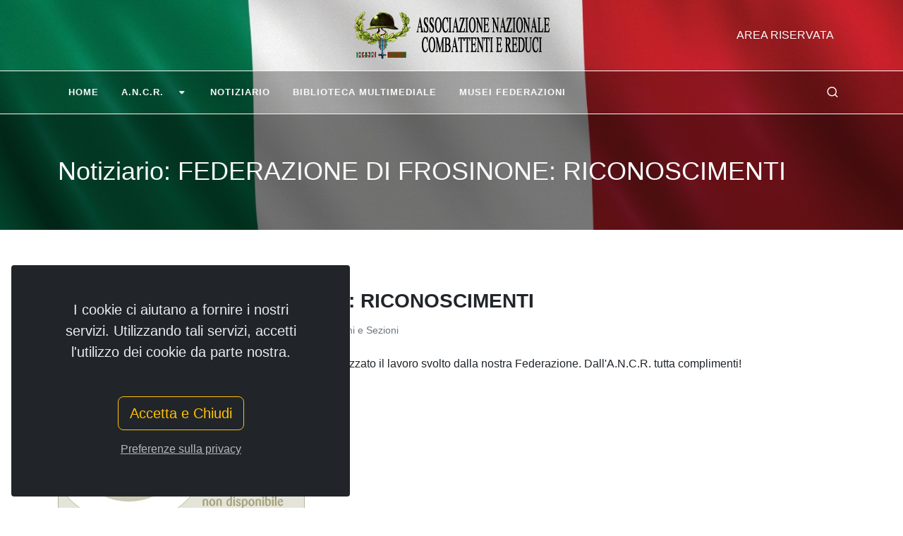

--- FILE ---
content_type: text/html; charset=utf-8
request_url: https://www.combattentiereduci.it/notizie/federazione-di-frosinone-riconoscimenti
body_size: 22694
content:
<!DOCTYPE html>
<html lang="it">
<head>
    <meta http-equiv="content-type" content="text/html; charset=UTF-8">
    <meta http-equiv="X-UA-Compatible" content="IE=edge">
    <meta name="viewport" content="width=device-width, initial-scale=1.0">
    <meta name="author" content="Associazione Nazionale Combattenti e Reduci" />
    <meta name="copyright" content="&#169; combattentiereduci.it - gspit.eu" />
    <meta name="application-name" content="SLMVC 2.0" />
    <meta name="generator" content="SLMVC 2.0" />
    <title>Notiziario: FEDERAZIONE DI FROSINONE: RICONOSCIMENTI - Associazione Nazionale Combattenti e Reduci</title>
    <link rel="shortcut icon" href="/views/template/ancr/content/images/favicon.ico" />
    <meta name="description" content="Associazione Nazionale Combattenti e Reduci " />
    <meta name="keywords" content="Associazione Nazionale Combattenti e Reduci ">
    <link href="/css/site.css" rel="stylesheet" />
<link href="/css/icons/font-awesome.css" rel="stylesheet" />
<link href="/css/icons/bootstrap-icons.css" rel="stylesheet" />
<link href="/css/icons/unicons.css" rel="stylesheet" />
<link href="/css/font-icons.css" rel="stylesheet" />
<link href="/css/swiper.css" rel="stylesheet" />
<link href="/css/style.css" rel="stylesheet" />
<link href="/views/template/ancr/content/css/custom.css" rel="stylesheet" />
    

</head>
<body class="stretched" data-loader-timeout="1500">
        <div class="gdpr-settings gdpr-settings-sm dark">
        <div class="container-fluid">
            <div class="row align-items-center">
                <div class="col-12 mb-5 text-center">
                    <p class="lead mb-0">I cookie ci aiutano a fornire i nostri servizi. Utilizzando tali servizi, accetti l&#39;utilizzo dei cookie da parte nostra.</p>
                </div>
                <div class="col-12 text-center">
                    <button class="btn btn-lg btn-outline-warning gdpr-accept">Accetta e Chiudi</button><br>
                    <a href="#gdpr-preferences" class="btn btn-link text-light op-07 mt-2" data-lightbox="inline">Preferenze sulla privacy</a>
                </div>
            </div>
        </div>
    </div>
<!-- GDPR Preferences -->
<div class="mfp-hide" id="gdpr-preferences">
    <div class="block mx-auto bg-white gdpr-cookie-settings" style="max-width: 800px;">
        <div class="p-5" style="max-height: 400px; overflow-y: scroll; -webkit-overflow-scrolling: touch;">
            <h4 class="mb-3">Preferenze sulla privacy Cookies</h4>
            <p class="mb-5">Quando visiti un sito Web, questo può memorizzare o recuperare informazioni tramite il tuo browser, di solito sotto forma di cookie. Poiché rispettiamo il tuo diritto alla privacy, puoi scegliere di non consentire la raccolta di dati da determinati tipi di servizi. Tuttavia, non consentire questi servizi potrebbe influire sulla tua esperienza.</p>
            <ul class="list-group list-group-flush">
                <li class="list-group-item px-0 py-4">
                    <div class="row">
                        <div class="col">
                            <div class="toggle mb-0">
                                <div class="toggle-header">
                                    <div class="toggle-icon">
                                        <i class="toggle-closed icon-line-plus"></i>
                                        <i class="toggle-open icon-line-minus"></i>
                                    </div>
                                    <div class="toggle-title">
                                        Privacy Policy
                                    </div>
                                </div>
                                <div class="toggle-content ps-4">
                                    Associazione Nazionale Combattenti e Reduci fa uso di cookie di sessione (non persistenti) in modo strettamente limitato a quanto necessario per la navigazione sicura ed efficiente dei siti. La memorizzazione dei cookie di sessione nei terminali o nei browser è sotto il controllo dell'utente.
                                    Si specifica che all’interno del sito sono presenti solo i cookies di sessione tecnici di profilazione per l’amministrazione dei contenuti.
                                </div>
                            </div>
                        </div>
                        <div class="col-auto text-end">
                            <small><strong>RICHIESTO</strong></small>
                        </div>
                    </div>
                </li>
                <li class="list-group-item px-0 py-4">
                    <div class="row">
                        <div class="col">
                            <div class="toggle mb-0">
                                <div class="toggle-header">
                                    <div class="toggle-icon">
                                        <i class="toggle-closed icon-line-plus"></i>
                                        <i class="toggle-open icon-line-minus"></i>
                                    </div>
                                    <div class="toggle-title">
                                        Google Analitics
                                    </div>
                                </div>
                                <div class="toggle-content ps-4">
                                    I cookie statistici aiutano i proprietari del sito web a capire come i visitatori interagiscono con i siti raccogliendo e trasmettendo informazioni in forma anonima.
                                </div>
                            </div>
                        </div>
                        <div class="col-auto text-end">
                            <div class="switch d-inline-block">
                                <input id="switch-toggle-google" class="switch-toggle switch-toggle-flat switch-flat-mini" type="checkbox" checked data-cookie-name="canvas-gdpr-google">
                                <label class="m-0" for="switch-toggle-google"></label>
                            </div>
                        </div>
                    </div>
                </li>
            </ul>
        </div>
        <div class="section text-center p-4 m-0 border-top">
            <a href="#" class="btn btn-primary gdpr-save-cookies">Salva Preferenze</a><br>
            <a href="/utility/PrivacyCookies" class="btn btn-link text-muted"><small>Privacy Cookies</small></a>
        </div>
    </div>
</div>
    <div class="body-overlay"></div>
<div id="side-panel">
    <div id="side-panel-trigger-close" class="side-panel-trigger"><a href="#"><i class="bi-x-lg"></i></a></div>
    <div class="side-panel-wrap">
        <div class="widget">
<form action="/it/account/login/" id="top-login" method="post" role="form"><input name="__RequestVerificationToken" type="hidden" value="BAZHIEhLyEEs_5PZsnlPNWiXgnHTKiF_bxJQoj0vfNhgrr5L7fNSY38Kq5Ol2MN-yCq2Chq23tlmOkpbQZX1XgMn-ZNpHz02dlDo58WSsbU1" />                    <div class="row">
                        <div class="col-12 form-group">
                            <label for="UserName" class="control-label">Username:</label>
                            <input type="text" id="UserName" name="UserName" value="" class="form-control" />
                        </div>
                    </div>
                    <div class="row">
                        <div class="col-12 form-group">
                            <label for="password" class="t400">Password:</label>
                            <input type="password" id="password" name="password" value="" class="form-control" />
                        </div>
                    </div>
                    <div class="row">
                        <div class="col-12 form-group">
                            <label class="checkbox"> <input type="checkbox" class="uniform" value="true" id="RememberMe" name="RememberMe" /> Memorizza account</label>
                        </div>
                    </div>
                    <div class="row">
                        <div class="col-12 center">
                            <script type="text/javascript" src='https://www.google.com/recaptcha/api.js'></script>

<div class="g-recaptcha" data-sitekey="6LdT-94ZAAAAAFqcguEuOZxw7rs2lgbbF5L7pXls" style="transform:scale(0.77);-webkit-transform:scale(0.77);transform-origin:0 0;-webkit-transform-origin:0 0;"></div>

                        </div>
                    </div>
                    <div class="row">
                        <div class="col-12 form-group center">
                            <button class="btn btn-success m-0" id="submit" name="submit" value="Accedi">Accedi</button><br /><br />
                            <a class="btn btn-danger" href="/account/forgotpassword">Password Dimenticata?</a><br /><br />
                        </div>
                    </div>
</form>        </div>
    </div>
</div>
    <div id="wrapper" class="bg-transparent">
        <header id="header" class="header-size-sm transparent-header semi-transparent dark" data-sticky-shrink="false">
    <div class="container">
        <div class="header-row justify-content-between">
            <div id="logo" class="col-auto ms-auto ms-mb-0 me-mb-0 order-md-2">
                <a href="/">
                    <img class="logo-default mx-auto" srcset="/views/template/ancr/content/images/logo.png, /views/template/ancr/content/images/logo@2x.png 2x" src="/views/template/ancr/content/images/logo.png" />
                </a>
            </div>
            <div class="w-100 d-block d-md-none"></div>
            <div class="col-12 col-sm-6 col-md-4 justify-content-center justify-content-sm-start d-flex order-md-1 mb-4 mb-sm-0">
            </div>
            <div class="col-12 col-sm-6 col-md-4 order-md-3 mb-4 mb-md-0">
                <ul class="nav align-items-center justify-content-center justify-content-sm-end">
                    <li class="nav-item">
                        <a href="#" class="nav-link text-uppercase fw-medium side-panel-trigger">Area Riservata</a>
                    </li>
                    <li class="nav-item">
                        <div class="date-today text-uppercase badge bg-dark rounded-pill py-2 px-3 fw-medium"></div>
                    </li>
                </ul>
            </div>
        </div>
    </div>
    <div id="header-wrap" class="border-top border-f5">
        <div class="container">
            <div class="header-row justify-content-between flex-row-reverse flex-lg-row">
                <div class="header-misc">
                    <div id="top-search" class="header-misc-icon">
                        <a href="#" id="top-search-trigger"><i class="uil uil-search"></i><i class="bi-x-lg"></i></a>
                    </div>
                </div>
                <div class="primary-menu-trigger">
                    <button class="cnvs-hamburger" type="button" title="Open Mobile Menu">
                        <span class="cnvs-hamburger-box"><span class="cnvs-hamburger-inner"></span></span>
                    </button>
                </div>
                <nav class="primary-menu style-2 with-arrows ">
                    


    <ul class="menu-container">
                <li id="Home_1" class="menu-item ">
<a href="/" title="Home" class="menu-link">
<div>
Home
</div>
</a>
                </li>
                <li id="A.N.C.R._6" class="menu-item ">
<a href="#" title="A.N.C.R." class="menu-link">
<div>
A.N.C.R.
<i class="icon-angle-down"></i></div>
</a>


    <ul class="sub-menu-container">
                    <li id="La_Storia_19" class="menu-item ">
                        <a href="/pagina/la-storia" title="La Storia" class="menu-link">
<div>
La Storia
</div>
</a>

                    </li>
                    <li id="Statuto_14" class="menu-item ">
                        <a href="/pagina/statuto" title="Statuto" class="menu-link">
<div>
Statuto
</div>
</a>

                    </li>
                    <li id="Regolamento_13" class="menu-item ">
                        <a href="/pagina/regolamento" title="Regolamento" class="menu-link">
<div>
Regolamento
</div>
</a>

                    </li>
                    <li id="Rapporti_economici_con_gli_Enti_pubblici_42" class="menu-item ">
                        <a href="/pagina/rapporti-economici-con-gli-enti-pubblici" title="Rapporti economici con gli Enti pubblici" class="menu-link">
<div>
Rapporti economici con gli Enti pubblici
</div>
</a>

                    </li>
                    <li id="Relazione_e_Bilanci_consuntivo_2023_e_preventivo_2024_49" class="menu-item ">
                        <a href="/pagina/relazione-e-bilanci-consuntivo-2023-e-preventivo-2024" title="Relazione e Bilanci consuntivo 2023 e preventivo 2024" class="menu-link">
<div>
Relazione e Bilanci consuntivo 2023 e preventivo 2024
</div>
</a>

                    </li>
                    <li id="Informativa_sulla_Privacy_del_Sito_46" class="menu-item ">
                        <a href="/pagina/informativa-sulla-privacy-del-sito-per-l-associazione-combattenti-e-reduci" title="Informativa sulla Privacy del Sito" class="menu-link">
<div>
Informativa sulla Privacy del Sito
</div>
</a>

                    </li>
    </ul>

                </li>
                <li id="Notiziario_17" class="menu-item ">
<a href="/notizie/index" title="Notiziario" class="menu-link">
<div>
Notiziario
</div>
</a>
                </li>
                <li id="Biblioteca_Multimediale_39" class="menu-item ">
<a href="/bibliotecamultimediale/index" title="Biblioteca Multimediale" class="menu-link">
<div>
Biblioteca Multimediale
</div>
</a>
                </li>
                <li id="Musei_Federazioni_37" class="menu-item ">
<a href="/bibliotecamultimediale/categoria/musei" title="Musei Federazioni" class="menu-link">
<div>
Musei Federazioni
</div>
</a>
                </li>
    </ul>



                </nav>
                <form class="top-search-form" action="/utility/ricerca/" method="get">
                    <input type="text" name="q" class="form-control" placeholder="Testo da cercare..." autocomplete="off">
                </form>
            </div>
        </div>
    </div>
    <div class="header-wrap-clone"></div>
</header>
            <section class="page-title dark">
        <div class="container">
            <div class="page-title-row">
                <div class="page-title-content">
                    <h1>Notiziario: FEDERAZIONE DI FROSINONE: RICONOSCIMENTI</h1>
                </div>
            </div>
        </div>
    </section>
     
        <section id="content">
            <div class="content-wrap">
                <div class="container">
                    
<div class="single-post mb-0">
    <div class="entry">
        <div class="entry-title">
            <h2>FEDERAZIONE DI FROSINONE: RICONOSCIMENTI</h2>
        </div>
        <div class="entry-meta">
            <ul>
                <li><i class="uil uil-schedule"></i> 07/06/2018 07:05</li>
                                                    <li><i class="uil uil-folder-open"></i> <a href="/notizie/categoria/cronache-associative">Cronache Associative</a> / <a href="/categoria/federazioni-e-sezioni">Federazioni e Sezioni</a></li>
                                                            </ul>
        </div>
        <div class="entry-content mt-0">
            <div class="entry-image alignleft">
                <a href="/views/template/ancr/content/images/immaginenondisponibile.jpg" data-lightbox="image">
                    <img src="/views/template/ancr/content/images/immaginenondisponibile.jpg" alt="">
                </a>
            </div>
            
            <div>Apprezzato il lavoro svolto dalla nostra Federazione. Dall&#39;A.N.C.R. tutta complimenti!</div>

        </div>
    </div>
</div>



                </div>
            </div>
        </section>
        <footer id="footer" class="dark">
    <div class="container">
        <div class="footer-widgets-wrap">
            <div class="row col-mb-50">
                <div class="col-md-6 col-lg-4">
                    <div class="widget">
                        <h5>Associazione Nazionale Combattenti e Reduci<br />
(A.N.C.R.)</h5>

<h6><u><strong>Sede Legale&nbsp;</strong></u><br />
Piazza Campitelli n.2 presso Palazzo Albertoni Spinola<br />
00186 Roma<br />
Codice fiscale: <strong>80078250588</strong><br />
<br />
<br />
<strong>Il Presidente Nazionale:&nbsp;(+39) 328 7451 452</strong><br />
Dal luned&igrave; al venerd&igrave; escluse festivit&agrave;<br />
Dalle ore 9:00 alle 13:00 e dalle 14:30 alle 17:00</h6>

<h6 style="margin-bottom: 0px;"><strong>Il Vicepresidente Vicario Nazionale:&nbsp;(+39) 329 4691 888</strong><br />
Dal luned&igrave; al venerd&igrave; escluse festivit&agrave;<br />
Dalle ore 9:00 alle 13:00 e dalle 14:30 alle 17:00</h6>

<div></div>

<h6 style="margin-bottom: 0px;"><strong>Amministrazione : (+39) 348 970 7207</strong></h6>

<h6>Dal luned&igrave; al venerd&igrave; escluse festivit&agrave;<br />
Dalle ore 9:00 alle 13:00 e dalle 14:30 alle 17:00<br />
<br />
Email:<strong>&nbsp;presidenza@combattentiereduci.it</strong><br />
Email PEC:<strong>&nbsp;presidente@pec.combattentiereduci.it</strong></h6>

                    </div>
                </div>
                <div class="col-md-6 col-lg-4">
                    <div class="widget widget_links">
                        <h4>Ultime Pagine</h4>
                        
    <ul>
        <li>
            <a href="https://www.combattentiereduci.it/pagina/relazione-e-bilanci-consuntivo-2023-e-preventivo-2024">Relazione e Bilanci consuntivo 2023 e preventivo 2024</a>
        </li>
        <li>
            <a href="https://www.combattentiereduci.it/pagina/statuto">Statuto</a>
        </li>
        <li>
            <a href="https://www.combattentiereduci.it/pagina/rapporti-economici-con-gli-enti-pubblici">Rapporti economici con gli Enti pubblici</a>
        </li>
        <li>
            <a href="https://www.combattentiereduci.it/pagina/e-la-bandiera-dei-tre-colori">E LA BANDIERA DEI TRE COLORI</a>
        </li>
        <li>
            <a href="https://www.combattentiereduci.it/pagina/ultime-voci-volume-decimo">Ultime Voci - Volume decimo</a>
        </li>
    </ul>

                    </div>
                </div>
                <div class="col-md-6 col-lg-4">
                    <div class="widget">
                        
<div class="widget quick-contact-widget form-widget">
    <h4>Richiesta Contatti</h4>
    <div class="form-result"></div>
    <form id="quick-contact-form" name="quick-contact-form" action="/blocco/bloccorichiestacontattiinvio/" method="post" class="quick-contact-form nobottommargin">
        <input name="__RequestVerificationToken" type="hidden" value="sLl2Q4zGL8fRSOJNTLBhX4a8XiSMRfObPvSLICsf9F2Ag7Hb_iVaUx2W1fyAA1v74WljdXUv6cv6IXII6ZEQwMQQM7VZAM34yXPMCCiY4Rc1" />
        <div class="form-process">
            <div class="css3-spinner">
                <div class="css3-spinner-scaler"></div>
            </div>
        </div>
        <div class="input-group mx-auto">
            <div class="input-group-text"><i class="uil uil-user"></i></div>
            <input type="text" class="required form-control" id="NomeRichiestaContatti" name="NomeRichiestaContatti" value="" placeholder="Il Tuo Nome" />
        </div>
        <div class="input-group mx-auto">
            <div class="input-group-text"><i class="uil-envelope"></i></div>
            <input type="text" class="required form-control email" id="EmailRichiestaContatti" name="EmailRichiestaContatti" value="" placeholder="Posta Elettronica" />
        </div>
        <div class="input-group mx-auto">
            <div class="input-group-text"><i class="bi-send"></i></div>
            <input type="text" class="required form-control" id="OggettoRichiestaContatti" name="OggettoRichiestaContatti" value="" placeholder="Oggetto o tipo di richiesta" />
        </div>
        <textarea class="required form-control mb-2 short-textarea" id="MessaggioRichiestaContatti" name="MessaggioRichiestaContatti" rows="4" cols="30" placeholder="Messaggio"></textarea>

        <div class="form-check">
            <input class="required form-check-input" type="checkbox" id="PrivacyRichiestaContatti" name="PrivacyRichiestaContatti">
            <label class="form-check-label" for="flexCheckMobile">
                Accetto <a href="/utility/terminicondizionisito">Termini e Condizioni</a>&nbsp;/&nbsp;<a href="/utility/PrivacySito">Privacy</a>
            </label>
        </div>

        <div class="d-flex justify-content-center">
            <script type="text/javascript" src='https://www.google.com/recaptcha/api.js'></script>

<div class="g-recaptcha" data-sitekey="6LdT-94ZAAAAAFqcguEuOZxw7rs2lgbbF5L7pXls" style="transform:scale(0.77);-webkit-transform:scale(0.77);transform-origin:0 0;-webkit-transform-origin:0 0;"></div>

        </div>
        <button type="submit" id="InviaRichiestaContatti" name="InviaRichiestaContatti" class="btn btn-danger nomargin" value="submit">Invia</button>
    </form>
</div>
                    </div>
                </div>
            </div>
        </div>
    </div>
    <div id="copyrights">
        <div class="container">
            <div class="row justify-content-between">
                <div class="col-12 col-lg-auto text-center text-lg-start">
                    <p class="mb-3">&#169; combattentiereduci.it - gspit.eu</p>
                </div>
                <div class="col-12 col-lg-auto text-center text-lg-end">
                    <div class="copyrights-menu copyright-links mb-0">
                        <a href="/utility/terminicondizionisito">Termini e Condizioni</a> / <a href="/utility/PrivacySito">Privacy</a> / <a href="/utility/privacycookies">Privacy Cookies</a>
                    </div>
                </div>
            </div>
        </div>
    </div>
</footer>
    </div>
    <div id="gotoTop" class="uil uil-angle-up"></div>
    <script src="/js/jquery.js"></script>
<script src="/js/plugins.min.js"></script>
<script src="/js/functions.bundle.js"></script>
<script src="/js/slmvc-functions.min.js"></script>
    

    
</body>
</html>

--- FILE ---
content_type: text/html; charset=utf-8
request_url: https://www.google.com/recaptcha/api2/anchor?ar=1&k=6LdT-94ZAAAAAFqcguEuOZxw7rs2lgbbF5L7pXls&co=aHR0cHM6Ly93d3cuY29tYmF0dGVudGllcmVkdWNpLml0OjQ0Mw..&hl=en&v=TkacYOdEJbdB_JjX802TMer9&size=normal&anchor-ms=20000&execute-ms=15000&cb=c346ap70h3g
body_size: 46050
content:
<!DOCTYPE HTML><html dir="ltr" lang="en"><head><meta http-equiv="Content-Type" content="text/html; charset=UTF-8">
<meta http-equiv="X-UA-Compatible" content="IE=edge">
<title>reCAPTCHA</title>
<style type="text/css">
/* cyrillic-ext */
@font-face {
  font-family: 'Roboto';
  font-style: normal;
  font-weight: 400;
  src: url(//fonts.gstatic.com/s/roboto/v18/KFOmCnqEu92Fr1Mu72xKKTU1Kvnz.woff2) format('woff2');
  unicode-range: U+0460-052F, U+1C80-1C8A, U+20B4, U+2DE0-2DFF, U+A640-A69F, U+FE2E-FE2F;
}
/* cyrillic */
@font-face {
  font-family: 'Roboto';
  font-style: normal;
  font-weight: 400;
  src: url(//fonts.gstatic.com/s/roboto/v18/KFOmCnqEu92Fr1Mu5mxKKTU1Kvnz.woff2) format('woff2');
  unicode-range: U+0301, U+0400-045F, U+0490-0491, U+04B0-04B1, U+2116;
}
/* greek-ext */
@font-face {
  font-family: 'Roboto';
  font-style: normal;
  font-weight: 400;
  src: url(//fonts.gstatic.com/s/roboto/v18/KFOmCnqEu92Fr1Mu7mxKKTU1Kvnz.woff2) format('woff2');
  unicode-range: U+1F00-1FFF;
}
/* greek */
@font-face {
  font-family: 'Roboto';
  font-style: normal;
  font-weight: 400;
  src: url(//fonts.gstatic.com/s/roboto/v18/KFOmCnqEu92Fr1Mu4WxKKTU1Kvnz.woff2) format('woff2');
  unicode-range: U+0370-0377, U+037A-037F, U+0384-038A, U+038C, U+038E-03A1, U+03A3-03FF;
}
/* vietnamese */
@font-face {
  font-family: 'Roboto';
  font-style: normal;
  font-weight: 400;
  src: url(//fonts.gstatic.com/s/roboto/v18/KFOmCnqEu92Fr1Mu7WxKKTU1Kvnz.woff2) format('woff2');
  unicode-range: U+0102-0103, U+0110-0111, U+0128-0129, U+0168-0169, U+01A0-01A1, U+01AF-01B0, U+0300-0301, U+0303-0304, U+0308-0309, U+0323, U+0329, U+1EA0-1EF9, U+20AB;
}
/* latin-ext */
@font-face {
  font-family: 'Roboto';
  font-style: normal;
  font-weight: 400;
  src: url(//fonts.gstatic.com/s/roboto/v18/KFOmCnqEu92Fr1Mu7GxKKTU1Kvnz.woff2) format('woff2');
  unicode-range: U+0100-02BA, U+02BD-02C5, U+02C7-02CC, U+02CE-02D7, U+02DD-02FF, U+0304, U+0308, U+0329, U+1D00-1DBF, U+1E00-1E9F, U+1EF2-1EFF, U+2020, U+20A0-20AB, U+20AD-20C0, U+2113, U+2C60-2C7F, U+A720-A7FF;
}
/* latin */
@font-face {
  font-family: 'Roboto';
  font-style: normal;
  font-weight: 400;
  src: url(//fonts.gstatic.com/s/roboto/v18/KFOmCnqEu92Fr1Mu4mxKKTU1Kg.woff2) format('woff2');
  unicode-range: U+0000-00FF, U+0131, U+0152-0153, U+02BB-02BC, U+02C6, U+02DA, U+02DC, U+0304, U+0308, U+0329, U+2000-206F, U+20AC, U+2122, U+2191, U+2193, U+2212, U+2215, U+FEFF, U+FFFD;
}
/* cyrillic-ext */
@font-face {
  font-family: 'Roboto';
  font-style: normal;
  font-weight: 500;
  src: url(//fonts.gstatic.com/s/roboto/v18/KFOlCnqEu92Fr1MmEU9fCRc4AMP6lbBP.woff2) format('woff2');
  unicode-range: U+0460-052F, U+1C80-1C8A, U+20B4, U+2DE0-2DFF, U+A640-A69F, U+FE2E-FE2F;
}
/* cyrillic */
@font-face {
  font-family: 'Roboto';
  font-style: normal;
  font-weight: 500;
  src: url(//fonts.gstatic.com/s/roboto/v18/KFOlCnqEu92Fr1MmEU9fABc4AMP6lbBP.woff2) format('woff2');
  unicode-range: U+0301, U+0400-045F, U+0490-0491, U+04B0-04B1, U+2116;
}
/* greek-ext */
@font-face {
  font-family: 'Roboto';
  font-style: normal;
  font-weight: 500;
  src: url(//fonts.gstatic.com/s/roboto/v18/KFOlCnqEu92Fr1MmEU9fCBc4AMP6lbBP.woff2) format('woff2');
  unicode-range: U+1F00-1FFF;
}
/* greek */
@font-face {
  font-family: 'Roboto';
  font-style: normal;
  font-weight: 500;
  src: url(//fonts.gstatic.com/s/roboto/v18/KFOlCnqEu92Fr1MmEU9fBxc4AMP6lbBP.woff2) format('woff2');
  unicode-range: U+0370-0377, U+037A-037F, U+0384-038A, U+038C, U+038E-03A1, U+03A3-03FF;
}
/* vietnamese */
@font-face {
  font-family: 'Roboto';
  font-style: normal;
  font-weight: 500;
  src: url(//fonts.gstatic.com/s/roboto/v18/KFOlCnqEu92Fr1MmEU9fCxc4AMP6lbBP.woff2) format('woff2');
  unicode-range: U+0102-0103, U+0110-0111, U+0128-0129, U+0168-0169, U+01A0-01A1, U+01AF-01B0, U+0300-0301, U+0303-0304, U+0308-0309, U+0323, U+0329, U+1EA0-1EF9, U+20AB;
}
/* latin-ext */
@font-face {
  font-family: 'Roboto';
  font-style: normal;
  font-weight: 500;
  src: url(//fonts.gstatic.com/s/roboto/v18/KFOlCnqEu92Fr1MmEU9fChc4AMP6lbBP.woff2) format('woff2');
  unicode-range: U+0100-02BA, U+02BD-02C5, U+02C7-02CC, U+02CE-02D7, U+02DD-02FF, U+0304, U+0308, U+0329, U+1D00-1DBF, U+1E00-1E9F, U+1EF2-1EFF, U+2020, U+20A0-20AB, U+20AD-20C0, U+2113, U+2C60-2C7F, U+A720-A7FF;
}
/* latin */
@font-face {
  font-family: 'Roboto';
  font-style: normal;
  font-weight: 500;
  src: url(//fonts.gstatic.com/s/roboto/v18/KFOlCnqEu92Fr1MmEU9fBBc4AMP6lQ.woff2) format('woff2');
  unicode-range: U+0000-00FF, U+0131, U+0152-0153, U+02BB-02BC, U+02C6, U+02DA, U+02DC, U+0304, U+0308, U+0329, U+2000-206F, U+20AC, U+2122, U+2191, U+2193, U+2212, U+2215, U+FEFF, U+FFFD;
}
/* cyrillic-ext */
@font-face {
  font-family: 'Roboto';
  font-style: normal;
  font-weight: 900;
  src: url(//fonts.gstatic.com/s/roboto/v18/KFOlCnqEu92Fr1MmYUtfCRc4AMP6lbBP.woff2) format('woff2');
  unicode-range: U+0460-052F, U+1C80-1C8A, U+20B4, U+2DE0-2DFF, U+A640-A69F, U+FE2E-FE2F;
}
/* cyrillic */
@font-face {
  font-family: 'Roboto';
  font-style: normal;
  font-weight: 900;
  src: url(//fonts.gstatic.com/s/roboto/v18/KFOlCnqEu92Fr1MmYUtfABc4AMP6lbBP.woff2) format('woff2');
  unicode-range: U+0301, U+0400-045F, U+0490-0491, U+04B0-04B1, U+2116;
}
/* greek-ext */
@font-face {
  font-family: 'Roboto';
  font-style: normal;
  font-weight: 900;
  src: url(//fonts.gstatic.com/s/roboto/v18/KFOlCnqEu92Fr1MmYUtfCBc4AMP6lbBP.woff2) format('woff2');
  unicode-range: U+1F00-1FFF;
}
/* greek */
@font-face {
  font-family: 'Roboto';
  font-style: normal;
  font-weight: 900;
  src: url(//fonts.gstatic.com/s/roboto/v18/KFOlCnqEu92Fr1MmYUtfBxc4AMP6lbBP.woff2) format('woff2');
  unicode-range: U+0370-0377, U+037A-037F, U+0384-038A, U+038C, U+038E-03A1, U+03A3-03FF;
}
/* vietnamese */
@font-face {
  font-family: 'Roboto';
  font-style: normal;
  font-weight: 900;
  src: url(//fonts.gstatic.com/s/roboto/v18/KFOlCnqEu92Fr1MmYUtfCxc4AMP6lbBP.woff2) format('woff2');
  unicode-range: U+0102-0103, U+0110-0111, U+0128-0129, U+0168-0169, U+01A0-01A1, U+01AF-01B0, U+0300-0301, U+0303-0304, U+0308-0309, U+0323, U+0329, U+1EA0-1EF9, U+20AB;
}
/* latin-ext */
@font-face {
  font-family: 'Roboto';
  font-style: normal;
  font-weight: 900;
  src: url(//fonts.gstatic.com/s/roboto/v18/KFOlCnqEu92Fr1MmYUtfChc4AMP6lbBP.woff2) format('woff2');
  unicode-range: U+0100-02BA, U+02BD-02C5, U+02C7-02CC, U+02CE-02D7, U+02DD-02FF, U+0304, U+0308, U+0329, U+1D00-1DBF, U+1E00-1E9F, U+1EF2-1EFF, U+2020, U+20A0-20AB, U+20AD-20C0, U+2113, U+2C60-2C7F, U+A720-A7FF;
}
/* latin */
@font-face {
  font-family: 'Roboto';
  font-style: normal;
  font-weight: 900;
  src: url(//fonts.gstatic.com/s/roboto/v18/KFOlCnqEu92Fr1MmYUtfBBc4AMP6lQ.woff2) format('woff2');
  unicode-range: U+0000-00FF, U+0131, U+0152-0153, U+02BB-02BC, U+02C6, U+02DA, U+02DC, U+0304, U+0308, U+0329, U+2000-206F, U+20AC, U+2122, U+2191, U+2193, U+2212, U+2215, U+FEFF, U+FFFD;
}

</style>
<link rel="stylesheet" type="text/css" href="https://www.gstatic.com/recaptcha/releases/TkacYOdEJbdB_JjX802TMer9/styles__ltr.css">
<script nonce="kPBC1-oMqkq771_ammJ7WQ" type="text/javascript">window['__recaptcha_api'] = 'https://www.google.com/recaptcha/api2/';</script>
<script type="text/javascript" src="https://www.gstatic.com/recaptcha/releases/TkacYOdEJbdB_JjX802TMer9/recaptcha__en.js" nonce="kPBC1-oMqkq771_ammJ7WQ">
      
    </script></head>
<body><div id="rc-anchor-alert" class="rc-anchor-alert"></div>
<input type="hidden" id="recaptcha-token" value="[base64]">
<script type="text/javascript" nonce="kPBC1-oMqkq771_ammJ7WQ">
      recaptcha.anchor.Main.init("[\x22ainput\x22,[\x22bgdata\x22,\x22\x22,\[base64]/[base64]/[base64]/[base64]/[base64]/[base64]/[base64]/[base64]/[base64]/[base64]/[base64]/[base64]/[base64]/[base64]\\u003d\x22,\[base64]\\u003d\\u003d\x22,\x22w5xbw5/Ct0nCvkEVOB7DpsKAfMKaw6U7w67Dq2DDk1Etw5LCrE3CgMOKKFEKBgJIaFjDg1xWwq7Dh0/DjcO+w7rDkAfDhMO2WsKYwp7CicOuEMOIJTXDpTQiSsOvXEzDk8O4U8KMGcKcw5/[base64]/NWTCpMKpdGnCrcK1cMKPdcO1wqVTacKOdVgDw4HDklrDjgwmw5UPRSZiw6tjwqTDiE/DmTsCFEVGw4HDu8KDw58bwoc2E8KOwqMvwqzCk8O2w7vDkzzDgsOIw5LCjlICPwXCrcOSw7FDbMO7w55Dw7PCsQxew7VdQUd/OMOlwp9LwoDCnMKOw4puUcKfOcObTMKDInxLw7QXw4/Cr8OBw6vCoXjCjlxoWUoow4rCniUJw69fDcKbwqBXXMOIOTtaeFAVUsKgwqrCgDEVKMKcwpxjSsOsK8KAwoDDu3syw5/Ci8KdwpNgw7QxRcOHwq7CtxTCjcK0wrnDisOeYcK2TifDpBvCnjPDhsKVwoHCo8OBw71Wwqs8w5jDq0DCh8OwwrbCi2jDmMK8K0oWwocbw4hBScK5wrARYsKaw5DDozTDnHTDjSgpw7VAwo7DrTfDhcKRf8OtwqnCi8KGw6Q/[base64]/DjDbCjgkiwpPCncK5w7DCuTcDwpLDqkTCg8KjTMKQw7fDncKVwqnDrFI6wrljwo3CpsORIcKYwr7CjxQsBTRJVsK5wppMXicUwrxFZ8Klw6/[base64]/CmsOXVcKQHFh7XMKgwow5w4QeQsKvVcOCLCvDssKKVV4Mw5rCr1RkBMOuwqfCrsO7w7bDgsKSw659w5QawpVQw6dBwpzCkABOwod7Hi3CncO4UMOSwrlLw4/Dhj9+w7B/w7TDi2zDhQzCs8K1wqNyGMOJE8K9JyzCi8K6W8KAw49swprCkxtawp43A0/[base64]/CpMKdB8KJFSXDtUknJD7Di8ODaltmVMKyMTHDrsKqKMK9TQPDrzUiw7XDhMK0A8OFwoDClD7Cs8KqbVLChE1Fw5dzwpQCwqdTcMOQI2QQFBYjw4cOCm/[base64]/[base64]/UwnCmwrCv2zDgUHDt8O3w4HDhMOwwr5kNMO5LgRMTmklJCXCgUfCqg/CmXTDhFY8LMKAHMKBwpbCjTXDs1zDosK5fDLDo8KHBMOPwrvDqsKwcMOnO8KVw68wF3wAwpfDv2jCsMKWw57Cnx/CqVDDswN+w7DCq8O/woY/asKuw4LClw3DqMO8HD/CpcO/[base64]/[base64]/DtcK7LsKRbBTCucOdw5jCp8KtwrvDiMKvwr/[base64]/Cj1LCncOaIMOIwofCmU3Cp3rCgsOccnFqwrwEVgXCukrDqgXCpsKvFXRtwpvDuU7CssOaw7HDrcKsLiktSMOawp7DniXCssOWIz0Fw7UOwo7ChgDCr1pJMsOLw5/CrsOvBk3DvsK2Yj/CtsOVSQbDu8OfZU7DgkAobsOuXcKaw4TDkcKawqTCuArDn8K9wp8Ma8OVwqgpworDj1jDqg/DgcK6MzPClAbCocOYKE3DjsO/w4HCpUcbHcO4YS/[base64]/FMO9wqPDkznDpzXDiTzCn8OzwqYBEC3DvC3Dj8KrfcKbwoMzw6gpw4PCrsOdwoJMXyDDkTVEKytYwoTDgMO9IsOUwpHCin9Ow7YRERnCi8O+eMOsbMKwWsKBwqLCum9Lwr/ChsKzwrFPw5LCtHfDqMK+SMOQw74xwpzCizXCl2ZmWlTCtsOVw4BoZF7CvlTDssKmfWXDtg8+BBrDrQvDsMOJw7sZTCxLCMO/[base64]/ChMOzMHYGwojDkcKRHm3DhsKBw6/Cu2zDqMKQwp4VFcKHw4peXSHDtMKRwoLDjhTCvRfDucKSK1DChcOhfXnDm8K9w5QZwqbCji1owrnCtkLDnjrDmcOew5/[base64]/CrsK7w7BwacOLM8Krw7B3JcKaw5vCiVc3w4LDlSDDmQ0HFTxew4ooZ8Ogw4bDoknDkcK5wojDjlURBsOHcMKYF3PDsw/CoAQtXQ7Dt2tSEsOxDCjDpMOuwp98NU3CgkbDmTHCkMO6I8ObM8OUw7jCrsOTw70VUkxnwq3Cn8O9BMODPSA5w5o3w7/[base64]/[base64]/[base64]/[base64]/GDHCnsOWw5IFw5vDpsOTwpHDk0pEE8KyDsKfwoTCrsKiAxHClTVlw4LDscKRwoHDh8Kwwqkiw7gHwqHDmMKSw6vDjMOYD8KrThzDp8KYAcKUVUTDgMOhNV/CkMO1HkHCtsKQS8OrRMOOwq4Ew5hFwrU1w6rDkTvCsMKWCsKUw6LCpwHDmiljLBvDrQUIcHPDqgjCuGPDmgjDt8Kdw4dsw7zCiMO+wowgw4h8RWcSwog3MsOWZMK4G8KJw5Iyw5FLwqPDii/[base64]/VGsYwponwqXCih/Cv3TDlkIuw5fCt2HDhF1Owo5UwrHCvwHDqcKXw6sSIU4jEcKSwo/Cg8OTw6TDpsOQwprCpEMedMOCw4Y6w5LDo8KaMk1Ewo/DomINb8K+w5fCg8OmCcKiwrcZLcO7NMKFUjVDw5QOLsOIw7rDiFTCvMOsH2c+UCFGw4LCuxIKwrTCrhQLRsK+woZWcMOnw7zDgGzDk8O8wovDul1tLyTDg8OmMQ7DrVtxHxXDusKnwrXDucOjwonCnBPCg8OHMQPCscOMwo8+w4DDqDxIw4UHP8KucMKiw6/Du8KsYGZcw7TDmiszcSBkQsKdw4R+UMOVwrHCj1fDgQp0WsOPHznDpcO2wo3CtsK+wqbDv11rewYJeiZ4PcKcw51xeVPDicK0KMKBRhrCgw/[base64]/TMOCe8KYcGbDgG3Di8OQw7rDkU3CncKpGykqO03CksKmwrTDgsO5WcKNB8Oqw67Cj2fDp8KCHGfCjcKOIMO1wqzDssODYjHDgDPDunjDv8OvZsO1dMOXBcOIwocNO8ODwqLCj8OTSjPCngwcwrTCnnMCwpNGw7XDj8KEw7IHBMOEwqbCimDDnmXDmMKMExUmQcKqw6/DucKWSmBzw5bDkMKVwoNsL8Kiw67DvUtaw73DlxI/wpbDuDQkwpF1GcK0wph7w4kveMOLYHrChy9BZcK5w4DCkMOCw5TCn8Opw6dCbyrDhsO3wpvCkylgesOfw7RCHcOJwohpbMKEw4TDuFQ/w6Ewwo/DihJ9IcKVwrvDh8OBcMKMwqbDmMO5QMOOwq7CiHBQWW8JTyjCpMOWw6prLcOKKidXw6DDnzTDuw7DlXQrScK1w7wzUMOrwo8Zwr3DtMOOamrDg8KlJH3Ckm7DjMKcGcOLw6TCs3YvwobCj8Ofw5/DvsKcwp/[base64]/aTXCkMOfwpkBSwt4w5vCp0l/wqzDkMOydcO4w7UwwoF6w6Fgwqtuw4bDmm/CjQ7DiQ3Dn1nCug12YsOwDcKJLVzDqnnCjSMuKsKKw7XCn8Kuw6AddcOmH8OJwprClsKpEGfDn8OrwpkNwrxow5/ClsOrQUDCp8K1CsKyw6LDh8KOwoIgw608ChHCmsOHYErCv0rCtmYQRH5eRcOLw5PChkdGNnbCsMO7P8OYYsKSDTQSFkIRXlLCl0zDhsOpw6HDnMKRw6hWw7vDikbCvC/CukLCtsOEw63Dj8OMw7s1w4o4HyQMTExSwofDnBrDoXHChjzCvMKdDBZAUhBLwpgHw692fsKawpxQXX/Dn8KBw5LDscOARcOcNMKPw43CucOnwoPDkWzDjsOzw7bDqMOtJ1IGw43Co8O3wr/CgTJEwqrDjcKQw7/CjSEWw6QjOsOtf2DCocKlw7FmQ8KhBWLDoDVQP18zRMKJw5pOB1HDkSzCvzp1enFLUhLDpMO0wpvCmVPCqD1oTSV8w6YAGHQ/woPDmcKTw6Nkw7F7w7rDuMKRwocFw4c3wo7Dgx/CtBXCjMKkwqnDuBjCkEfDtsOjwrEVwoVJwqNRE8OwwrPDtXJXH8KowpM8c8O/[base64]/wrcREFxxwqjCsSIIWcK+wrzCrBJHTsO0wo01wohbM28WwqFTYTI6wpB7wqMIUBJ2w4rDk8OvwoM+wrltAivDv8ObHCnDlsKTaMO/wrbDnBAlTsKiw6lvwoMUw6xEwrcDDG3DnS3Dh8KXJ8OAwoY2VMKpw77CisO3w60ywoo1EyUywpnCpcOwCgQeSB3CpsK7w4Yrw6hofkIHw6jCo8OPwonDkBzDncOowokwHMOQXyd2LT8nw53DqW/Dn8OvWsOrwpE4w59jw4x7VnHCgEB3PzVRfk/[base64]/Dtk3CvmJdMcOqYF3DuVQzw7FGw6AgwrjDqExLwrJZwpjDmMKBw6kdwpzDp8KROC9WBcKsdcOZNsKCwoDDm3rCgC3Ckw8swrfDqG7Dh05XbsKpw7rCscKHw7nCg8KRw6/CscObLsKvwqfDjxbDjnDDqMKSYsKHMsKoCDdvw57DpGXDqsOyNMOHbMKYBAooBsO+TsOudivCiBsfasK2w7LDrcOQw5XCvCkswr8sw6YPw7JewpvCqRDDhj8pw7jDn0HCo8OwYFYKw5Nbw6ozwqUVWcKEwqMwE8KbwpbCg8KzeMKicyR/w6nDicK5DCQvGTXCl8Oow4nCpjXCljnDt8KUZWjDjsODw6vCri0bbMO7wq0iQy8ifsOrwpnDjBLDrSsmwoRNVsOYQj4Rwq/[base64]/ClsOUwqbCg8OBFxnCmx4qe8OEMiLCn8OqPsONYlHCkcOAYMOyWsKvwobDpAQjw50DwpjDmsKkwpVcZhnDlMOqw5psN05xw5VFFMO1ICDCrcO/anJrw5jChnAqN8KHWGXDjsOKw6XChgXCvWDClcOVw4bCjHIVc8KKFE/[base64]/[base64]/[base64]/CjmfDi8KLJ8KQWhAoYMKOwqLCvwrCpcKuAcKFwqbClFDDp1oIc8KxBEDCl8K3w4M6w6jDpWPDqml4w6VXeinDhsK7OcO/w4fDqAB4ZXpTa8K7UMK0AQ3CkcOiGcKHw6hsXMOXwqoVOcKqwogWB1HCvMOnw73ClcONw4J9XTlCwqjDlnALCk/[base64]/DtTFTwrvCkndaNlPCiMOkFcO3w6xLwrE2dsOMwr3DmcKzaSXCgRB9wrfDnW/DnFYMwqUHw53CjUoIVSgAw6nDsRxHwrHDmsKEw7hRwp9fw4/DgMKuMSliChDDnCxKcsOEDsOEQWzCpMOHG1xDw53DvcO9wqrCvkfCh8OaV3xMw5Jiwo3ChRfDgcOsw6DCscKkwr/DocKvwrdNa8KLIH9iwpg+aXlsw7NkwrDCocKbw4BtFsKvb8OsG8OcMVjCkkPDtzp+w7vCrsK1PQIEQznCnhIIfHLCusKnHFrDkjzChn/CtC1ew7N8WmzCjsOtbMObworCv8Kqw4DClWMKAsKTanvDhMKAw7PCmg/ChQfCiMOgOMOUSsKHw6Niwo/[base64]/[base64]/[base64]/DqcOqQ1A6wo0dw4MBRMOoeR12w5zCoUHCssKvG3HCgH7CljZwwrfDrlbCo8Otwp/DpxZnTMKdfcKfw7VlaMKQw7kQccKwwp7CpiVQdi8TPkzDuTxIwo8SSXAWMDs0w5UTwpnDgjNPdsOqRBnDvyPCvXnDi8K/YcO7w4ZeWnomwpgSfXErVMOge0Epw4LDtzc+w69DRMKhCQEWCsOTwqbDhMOGwpzDpMOTb8OIwqk7R8K9w7PDlcO0w5DDvV8LRTjDoFwtwrXDg23DtR4IwocIGsK9wqfDtsOqwpDCksKWLVHDmjgjw4zCrsODEcKywqoxwq/[base64]/woQPw7EmLcKRw6rDrMKuDnvDrMO8wqTCmcOUKHvCnsKtwqfCnGDClnjDv8Obfh1hbMKJw4gCw7rDnV7DksO+EcOxWQ7CqC3Di8KSJ8KfGRIswrsFNMO7w40kMcOHWyclwq7DjsOWwrYEw7Uia2XDsGAHwqXDhcK+wo/DucKCwo1kHyXCl8KRKG84wpbClcOFImogdsOOwpbCoxDCicOrfmwKwp3CuMKmN8OIakDDhsO/wrHDg8KZw4HCvmNxw5cpXQh5wp5FXw0OQGXDocO1eGvCohDDmE/DtMOZW3rCpcKRbRPCnmrDnHQDEcKQwrTCn37Cpkk3Dx3DtWPDnsOfwqZ9NRUQfMOCA8K5w5DCu8KUFBDDvkPDgMOjNsOQwonDs8KZf2LDqnDDnl11wqPCt8O5N8OwYWhDUGTCs8KOGcObDcKzDG7Co8K1bMKrAR/DjiTDpcODJsK8wrRbwqjCjsO1w4DDrQsYHTPDqy0Zwq3CrcOkQcKKworDsTTCk8KGw7DDo8K6JUjCocOQO0sTw5AqQl7CssOIw4XDgcKON0FRw7w9w43Di0ANw6E8exnCgDJCwpzDqn/ChEbDlsKJQSTCr8OmwqfDk8OBw40pWyUKw64aSsOGbsOZHxrCt8K7wo/CisOkIcOWwpF3HMKewrrCpsK1w5FXC8KMAcKCUwDDuMOCwrEmwrlawoTDmwPCi8OMw6vDvRPDtMKxw4XDmMKQJsOicUhkw4nCrygiSMK+wpnDpsKtw4rClsKXTsKww5/DnMK0FsOkwrXCssK+wrzDtFAmI003w6PCmwHCmH4/w4A9GQ5ewoEDYMOwwogPwqrClcKEJcKCQ0hBZX/ClsOLLgVQWsKBwo4LD8Oaw6vDlnIHU8KlHMOTw7zDs0bDosOzw41cJMOYw7jDk1BrwqrCmMONwqAoIyhYc8O6WCbCqX4swpAnw7fCjg7Chj7DocKow5A5wrPDu0/CucKdw4PDhC/DhcKQTcOFw4ESRk/Ci8K0QRQpwqRrw63CkcKwwqXDmcOxbcKmwqVCPTrDnMOVCsO5J8OtK8OQwoPClHPCksKEw5LCoF14DRACw5t/FAHDk8KqEW9kG2ZOw5tYw7bCssONLT3Cr8OJEWXDvcOfw6DCgn3CgMOuc8KLXMKdwoVtwqYNw7/Duj/CvF/Cp8Kqw5lkUkFnJsOPwqzDvFzDu8KAKR/[base64]/CjAsNIMOPwrM9w6sALMKBwohMUsKIw6TDhyoQJR7DkgotUV9Ww6zCgVXCpMK/wp3CplYPYMKHRTHDk03DrlHCkiLDoAfClMKAwqnDp1FKwqY0fcOJwpXCrzPCosO+VcKfw7rDhyhgcHLDgcOzwo3DsXMSPnDDv8KjacKew4gpwrTCoMKhAGbCkV7DrhbChMKzwqfDiwJpVsOvNcOtD8Kow5d/[base64]/DlsKySnoxw5rDnjrCosK/F8K1wohUw5PCssKXw6sKwpfCpFYKFMOBw5Q2HX9nQ2M8aWo+dMKOw5t9V1fDpk3CnVQ4FU/CmcO+w6FnV3dgwqceQE9VEhJcw5t4w5AAwr4FwrzCvQLDhFTCrknCjyTCtmpICHc1KX7DqAxKQcOuw5XDtz/CtcOhdcKtMcKCw63Dg8K5HMOIw4pnwprDlAnCt8KDRTwGLRhmwqA4UV4jw6QjwpNfLsK9D8OpwqkyMlzCqAnCrm/DvMKVwpUJdk8YwqnCtMKWacOjK8Kkw5DCmsKXEggLOCDDomLCosKiHcOiUMKNV0zCtMKWF8OzdMKWVMK4w53Dl3jDkgEGeMOnwrbCjAXDmBk7woHDmcONwrDCnsK7LmDCucKVwo0hw4bDqMOOw7DDrxDDlMKIw6/DrRjCkMOow6DDmyrCmcKuVjXCgsKswqPDkmfDpDvDvSoHw4ldTcOYcMKww7TCtgnCjMKxwqlvTcKhwqTChsKcUDovwq/DvEjCnMO4wo52wrcIH8KbGsKjAMOhUCQfwoxGCsKHwrbCkG/CngBxwp3CrMO6MMOyw7sxH8KxfQ8+wrhywr0OY8KAPMKLcMOdQTB8wpfCp8OqGkoOTGlMWk4AcGTDpG4aSMO/QsOpwqnDn8KxTjpFcsONGBogWcKJw4/CsydWwqFKfRjCllNsMl3DmsOPw5vDiMKlHizCoHRAIzTCr1TDpcKmFn7Ci087wonCpMOhw63CvQrDu25zw47ChsOSwokDw5PCuMOsV8O0BsKgw77CscOMSisXVh/DnMOQCcKywpFJPMOze2fDo8KiW8K+FEvDgmnCh8KBw5vCiDHDkcKdJcO2wqbCujQ7IQnCmxY5wqnCr8KPScOQa8KsQ8Krw6TDkibCkcKBwr3CosK7ZW18w6rCosONwrPClCMuQMOMwrbClD9kwo/DicKrw6LDocOjwojDscKdE8OZwoDCoWfDtUPDlzAUw7F1wrHCuEwFwoXDkcKBw4vDgQ0JM2hnRMObWMKgR8OuGMKJSCRzw5N3woEWwrZYAHTDvxMgGMKvJcKaw50uwpnDj8KvZUTCj04jwoJAwrPCsG5/wqNLwrQdDGfDk2V+Ol5Jw5fDg8KcSsKsNmfDs8OdwoRXw6XDmsODDcO9wpxnw6Q5FW8cwqR6OHbCrR/ClivCkXLDgH/Dt0llw7bChDvDtMOFw7TDpHvCj8K9Wi5LwpFJw584wrLDjMObVwx/[base64]/wo/Dh8KKw4RhwrjCum7CqAUyaGZqSEoncsKWK33DlX3DjcOSwq7DkcOew4Agw6/DtC5IwrsYwprChsKBZjtoGsOnUMKFTMOfwpHCk8OAw7nCtX/[base64]/CosONwozCk8OddRRyw6zCnArDm8Kyw6FwS8KswpB0esObXMKAHg3DqcKxRcOOLcOCwphBHsK4wrfChzdjwo4uURQZEMKtWhzCugYCQ8OCW8K4w5XDozDChWXDs38mw7HCn0sVwq3Cng51JhnDlMOKwqN8wpBjNWPDknV5wpbDrXMBRj/Dn8OKwqTChTcUT8OZw7kRwoTDhsKow5DDscKPNMKow6IwHMOYa8OdVsOjNVYSwo/CnMO6KMOgIURaBMOaRz/DmcOewo45BwrClwvCtAnCocOtw7XDqhvDuA7CoMOQwrkBwqNHwrYzw6nDp8K6wpfCsWF+w7wNPXjDn8Kqw51zdWQvQklfEW/[base64]/DjRF/w4Itw5JjMMKGw7pdXsOiDcKFwqRrwo0pUC1Iw7nDrwJOw4htH8Ohw4sgwpvDt0/Coi0oUsOcw7p0wpZhX8KFwqHDuWzDo1HDkMOMw4PCr3ZFeQ0YwrDDkBkyw4XCnBfCgF3Ci0w6woUHUMKkw6UMwppxw708IMKHw4zCv8KRw5xYB3/CgcOQJQZYXMK8V8OsIiTDpsOnCcKeCCgsfcK7b1/Cs8Oew7fDnMOuEgjDlcOIw6LDmsK4AQ09w6nCixHCgSgfw70mGsKLw5omwpsqb8KKw4/CulHCljwPwqzCgcKtHgLDpcOow5UuKMK1OCPDikDDgcKiw4PCnBTDmMKeUiTDsyXDizFKasOMw40Aw6Icw5IKwoIsw609PltAJAFWMcK5wr/DmMKrUAnCpk7CksKlw5Rqwr7DlMKmMzrDomVZWMKafsOaB2jDlzR3Y8OmdyfDqBfDulwcwplFf1jDjy5lw7cuQybDs0/DisKQVkrDh1LDoGbDgMOCNWI/EXFnwodKwpQ9woB8ci4Hw6bCq8Kuw5jDmDAdwp8/wozDlsOLw6o3w4bDo8OdZ3YNwrcKWRRHw7TCkjB4L8OMwpDDpA9tblHDskY0w57DlURbw7PDusO6VQNPYTzDtGLCnTIfRAt4w7tuwpc/EMOFwpHCsMKbGwgYwpRIRB7CvMOswoofwrlTwoXCgXTCjMK0Ih7CsD9LVcOjaQ/DhTVDRcKzw6BZAX1nBsO+w6BMK8KdO8OjB31dCFbCgMO7ZMOYZ1DCrcO7KTjCiFzCizYZw7bDsEwld8OKwpjDiH8HXRMxw7zDrMO6OD0yJMKLH8Kpw5rCg27DvsO4a8OIw4lBw6vCmMKdw7/Co3vDiUbDu8Ojw4TCvGrCsGvCsMKzw4E/w7lHwrJNVk93w6TDnMKsw5c6wqvDn8OSXMO0wqR9AMOBw4kkP2XCnnZyw6oYw44gw5UdwrHCj8OfG27CsU/DpxXCjR3Di8KWwozCksOJfcOXesOjS1NhwphNw5vCh1DChcOsIsOBw4pKw6bDhwRqFzrDszbCshVVwq3DgC0MOjPCv8KwCAoPw6RuSMODNFTCrSZeOsObw41zwpfDoMOZShvDk8OvwrhkF8KHeE7Du1g+w4NGw5RzIEc/wpTDuMOTw5ESAkAlMhfCkMKmAcOpRMOhw45NMisrwooGw5DCtmgrw4zDi8KWK8KSIcKgMMODbA/Cmy5OUHzDvsKEwoBzAcOpwrTCtcKafinDinvDp8KVUsKGwp5Rw4LCt8KCw5HCg8KJe8O8w4HCh0MhAMO5wqHClcOcInLDgxQFRsKdenU1wpXCkcOVUX3CuW8JVMKgwqhsY2IwdQbDiMKaw7BVWcOALHzCtznDsMKSw59jwrUvwpnCvWXDq1cUwo/CtMKuw7lSD8KCWMOsJS/DrMK1G1IxwpMQIHA1CBPDmMKzwqF6c05hTMKzw6/Cog7Dn8KQwr8iw5xGwoTCl8KKGB9oQsOxH0nCqBvDpcKNw41mDCLCl8KjTTLDlsKVwr1Mw7B3wq4HNG/Dm8KQP8KDBcOhdHB3w6nCs1JGch7Cj3c9CsO7KU5swqLCrcK/L1TDg8KFMsK9w6zCnsO9GsKkwoI/wo3DhcKdLMOHw5rCicKKc8KOPELCumHCnDIQCsK7w7PDjcOAw7UAw74UcsKiw6w/Zz/DnjtoDcO9OcOPWRUaw4dTesOvAcK1wprCt8OFwp9vYmDCgsOPwq7Dnw/DuBzCqsOiUsKGw7/[base64]/[base64]/w6nDtwzCvcOdw44tw6HCn0Yww4gadsOoCEbCpcKqw4DDiRfDgcKuwqfCuhpkwoFkwpglwrpzwrMFBcO2OW3Dk27CtcOMB1/CucKswqfCocKpIw5Iw5rDgiRKYQfDinnDm3oOwqtJwoLDusOeBgtAwrJPTsKpBhnDj3JDbcKjw7/CkHTCqcKWw4oDBhLDtUdrImXDrXAVw6jCokNSw7zCmsKte0jClcKww7jDtWJUB3wJw6JWNn3ClF8uw47DtcO5wozDkDjCgcOrTT/CuH7CmHttMUIUw7cUTcOBDMKGwo3DuS3Dm2HDsVRkaTwiw6YrC8KMw7pZw68HHkscP8KNYn7DpcKSeHc/w5bCg2HCgRDDsDbCoRlhRkFew6Bgw5TCm1zDoFjCqcOtwpshwrvCsWwSEyYZwonChEcoHytILznClMOcw4wfwq0iwp0eK8K5B8K1w58zwq82RFzDssOMw6lZw5DCtjF3wrc5b8Oyw67CgsKTe8KVZ1vCpcKjw4HDtihPV3A+wr4dSsKKPcOEBi/Cg8O2wrTCi8KiWsKkNhs9M3FqwrfCsAsUw4nDiWXCvHJqwonDisOnw6DDj2vDtsKeLGMjOcKIw6jDr3FSwpHDusO1wqvDkMKAERfCrlZHJwsScADDrlLCkS3Dvkk6wqYVw7XCv8OlZG8Pw7HDqcOtw78Qe1/DrsKpcMOLWMOqEMK5woglG0Iiw4sUw4/[base64]/CqgM4NsOhfC/DlAcsT3vCnMKbXSjCvUUUwql/McOLRsK1w5fDl8OHwpkrwpvCrxzDosKVwpnCnWc3w77CnMOYwo9fwp5lB8O2w6odGcOTalBswq/CicKjwp8Uw4tYw4HCoMKtQsK8DcK3S8O6GMK3w5tvaSzDiTHDjcOEwqJ4VMOGeMOOeDbCvcOpwrIYwpfDhRHDpn7CjMKAw51Ww7QqTcKtwoLDtsO3OcK4cMOVwojDlCoqwp5UXzUVwrBxwq4Ewq0/[base64]/wrgTwoVwVcKsfhfDhBBzw63DuGjCsDwIw4EfG8Oywoo/wpjDs8O9wpBsQBgqwp/[base64]/[base64]/DkFIZw7nCtMOqw6/[base64]/[base64]/Clg3CsyhZwo9XZx4rwrPDlMKMw5LDk8KDQ3fDqR1RwrB+w5tNU8KYZn7Dv1FpTsOJAMONwq/Do8ObTXt2YcOEbXVvw4jDrlozZ0dZe35pYkooTsK8esKTwqsINsKTOsOAHMKIBsOTOcO4EMKyH8OMw6gAwrsYU8O0w55zfQ0ZOltYM8K9SWpKB0Vvw5/DkcOxw612w65Dw44twqpcFAc7U0jDl8KHw4IVbkHDqsOQdcK8w6LDtsOWXMKOaUbDoU/DpXgLw6vCmcKEbRPDk8KDb8KywrN1w6XDrCBLwrFUDj4BwoLDjz/DqMOXHcOGwpPDmMOSw4TCiB3DqMODTcOewr9qwq3DqMKcwovDh8O3TcO/RntKEsKHbyjCtUvDhcK2bsObwqPCkMK/[base64]/L8Ozw4AfJcKvGMObWg56woHCtMKVCMKbSMKzWsOJEMO3YMKtA2YBK8KYwrgCw6/[base64]/[base64]/CtBtAwqAxw757JnAOasOdCcKVecKdTcKgw6pRw7PDjsOGEXnDkCtCwphSOcKfwp7Ch3xLbHzDpBPDpR8yw5LDkUsJc8KMZyHCuErDtwp+fGrCusKPw6BxScKZH8K3wqRzwrc/wqEeJjhowovDrsOiwpnDkVdtwqbDm3dVDwd0CcOVwqvCkHTCqQg8wqjDiSYnWEYKI8OjC1PDkMKdw5vDs8K2f2fDkhVCMcKvwrgLWH7CtcKDwox5eVYWTMOaw4HDggrDusOvwqUoUxnCvmpow7ASwph/A8OPCErDsGTDmsOMwpIew7BuNxPDscKuSUjDkcOqw77CtMKOOCxvL8KzwrPDhEIhbwwdwooNDUPDlnHCnglxVsO4w5cYw6XCqF/DgHbCnjXDumTClHjDgsKdUcKMTnktw6MFHwVgw4I2w6g2D8KOKDIgdlAGBDRVwrvCk3fCjB/CnsOGw7kAwqsgwq7Di8KJw5xCWcOAwofDvsO3AyXCoE3DjsK0w7ocwqkTw741A3rCs2Fbw7sWSBnCqMKpJcO4QGvCmn0zMsO2wr41Ols5QMO/w7LDhXg6wrbDlMObw7DDuMOAQDV6PMOPwqnCtMKFAynCq8OwwrTCgzXCuMKvwozChsKIw69TCi/DocKAU8OYWnjCi8KcwobDjBM0wpzDrlY9wpDCqy8wwp3CuMKawqJtw6E6wq7DkcKjQ8OvwpvCqBRkw5AUwpR9w4XDh8Kkw5MOwrBQCcOhGCnDv1rDjMO5w7s4wro/w6Miwoo8cAF4IMK3AsKmwpksGHvDhCTDssOaS04VDcK/NWo8w688w6TDi8OOwpPCi8KMKMKEccOyc3bDh8KkB8Khw6rCn8O+HcOww7/[base64]/CimvCtj3Dlw3Cs8KFcRPCvWd3TMK8DwXDkcOSw6Y9Ijk8TFVmYcORw6LCl8KnEHHDqCIJNXIcXVzCmAtucSoSUg0LccKLBkLDtsK3PcKswqnDtcKAcHxkZSDClsOie8O8wqjDo23CoR7Ds8KVwrLDgDhWJcOEwonCrj/[base64]/wocTEg5Iwq7Dglpaw5vCsh9ew5vCmlgRw704w67CjCEzwpELw4zCn8KaIXLDnF5ZeMO5ScK2wq7CscORYCQMLMOkw5bCgSTDksKpw5nDr8OjSMK8ChYBRywawprChntAw6/Cg8KRwppKwr4Rw7fCpD/DnMOJRMKrw7MqUBIbBMOYwqsTwoLCiMOgwoouLsKbHMK7aknDrsOMw5zDjAjCm8KxLsOqcMOwIloNWEwMwp58w7Rkw4/DuTPCgQYUCsOeLRTDj3UFecOhw6PChmRGwrDChT9MXEjCrVvDni9yw614SsOiRBpJw6QdIwZzwo/ClhDDosOMw4NME8ObDMOvGcK/w742JMKEw6nCu8O5fMKOwrPCr8OxFF3DicKHw6cmEmLCvxHDtgEETcO7XU0mw4TCu2zCisO2O23DiXVSw4lowoXCgMKPwoPCnMK4cmbCglDCq8KSw5rCu8OyJMO3w5AVwqfCgMK/LggHSDoMJ8KhwrHDg0XDs1TCohkKwqsawoTCsMK5BcOEDiLDonUyO8O/[base64]/DtsObPVvCmH8KDx5gKMORw7bCvQlWw7sSwqgcw5s/wq/CisKSNS/Ci8KQwpY6wpXDkk0Jw7ZeG1FTe0jCuUrCu1o9w5YmWMO2IQwkw7/Ct8Oywo7DrAQ5L8Oxw4pgVmY4wqDCpsKQwqnDl8OOw53CuMOaw5zDusKdX0p2w7PCsR11ZinDhMOODMOJw4PDi8K4w4dMw4jCvsKQwr/[base64]/[base64]/wrvCv8KgL2IGwrrCn8K1eCvCiMODwosMw4fDosKHwpIVcGjCi8KJFwzDu8KrwqwqKiZzw6cVJsOxw6TDjcOKElo8wo9VecO6wrZWBzxbw6NpcEbDv8KmawTDqWM1Q8OwwrrCt8Omw4TDpsO/w7hvw5zCksKGwoJNwozDt8OXwq/[base64]/PUd7ecOYe8O/[base64]/CuMKgwqzCoFHCjgZgw5TCny3Cv8KIHmQ6w5nCqsK7PX7Cu8Ktw4IWBWbDvH3DusKdwrDCk1ULwqnCtDjCrMKxwo0RwoYzw6HDsDIBG8O7w5fDn3k4EsOCacOxBhDDh8KccTPCk8OCw4A0woYrPhLCgsOHwo9+TMO9woIeYsOracODLsOkCXJYwpU1wqRHwp/Do2LDrjfCksOtwpPDq8KdKsKHw6PCmi3DlcOKecOzTkMXDSdeFMK7wobCpCQ+w6PCoHXCrA/CozNxwrrDn8Kxw6l2AkQjw4vCpw/Dk8OQFWwzwrZ0YcKEw6ovwrd/[base64]/[base64]\\u003d\\u003d\x22],null,[\x22conf\x22,null,\x226LdT-94ZAAAAAFqcguEuOZxw7rs2lgbbF5L7pXls\x22,0,null,null,null,1,[21,125,63,73,95,87,41,43,42,83,102,105,109,121],[7668936,600],0,null,null,null,null,0,null,0,1,700,1,null,0,\[base64]/tzcYADoGZWF6dTZkEg4Iiv2INxgAOgVNZklJNBoZCAMSFR0U8JfjNw7/vqUGGcSdCRmc4owCGQ\\u003d\\u003d\x22,0,0,null,null,1,null,0,0],\x22https://www.combattentiereduci.it:443\x22,null,[1,1,1],null,null,null,0,3600,[\x22https://www.google.com/intl/en/policies/privacy/\x22,\x22https://www.google.com/intl/en/policies/terms/\x22],\x22+eTXIQby5yhrMvt/Lj9EsBdMQtqditAopygp2Mwt8X4\\u003d\x22,0,0,null,1,1764117140963,0,0,[175,173],null,[215,248,145,6,180],\x22RC-URonmypVaVYo3w\x22,null,null,null,null,null,\x220dAFcWeA4zOI6kqIY-YlzzKL5gZsy2pmY9WP_-d5QqR6SNSqy-4dnMD_ALjVsBWS2Fpp8stDVwPnkPhSX5xva6zQ27F3fsBhFR8g\x22,1764199940768]");
    </script></body></html>

--- FILE ---
content_type: text/html; charset=utf-8
request_url: https://www.google.com/recaptcha/api2/anchor?ar=1&k=6LdT-94ZAAAAAFqcguEuOZxw7rs2lgbbF5L7pXls&co=aHR0cHM6Ly93d3cuY29tYmF0dGVudGllcmVkdWNpLml0OjQ0Mw..&hl=en&v=TkacYOdEJbdB_JjX802TMer9&size=normal&anchor-ms=20000&execute-ms=15000&cb=21uqnwyqc7e8
body_size: 46053
content:
<!DOCTYPE HTML><html dir="ltr" lang="en"><head><meta http-equiv="Content-Type" content="text/html; charset=UTF-8">
<meta http-equiv="X-UA-Compatible" content="IE=edge">
<title>reCAPTCHA</title>
<style type="text/css">
/* cyrillic-ext */
@font-face {
  font-family: 'Roboto';
  font-style: normal;
  font-weight: 400;
  src: url(//fonts.gstatic.com/s/roboto/v18/KFOmCnqEu92Fr1Mu72xKKTU1Kvnz.woff2) format('woff2');
  unicode-range: U+0460-052F, U+1C80-1C8A, U+20B4, U+2DE0-2DFF, U+A640-A69F, U+FE2E-FE2F;
}
/* cyrillic */
@font-face {
  font-family: 'Roboto';
  font-style: normal;
  font-weight: 400;
  src: url(//fonts.gstatic.com/s/roboto/v18/KFOmCnqEu92Fr1Mu5mxKKTU1Kvnz.woff2) format('woff2');
  unicode-range: U+0301, U+0400-045F, U+0490-0491, U+04B0-04B1, U+2116;
}
/* greek-ext */
@font-face {
  font-family: 'Roboto';
  font-style: normal;
  font-weight: 400;
  src: url(//fonts.gstatic.com/s/roboto/v18/KFOmCnqEu92Fr1Mu7mxKKTU1Kvnz.woff2) format('woff2');
  unicode-range: U+1F00-1FFF;
}
/* greek */
@font-face {
  font-family: 'Roboto';
  font-style: normal;
  font-weight: 400;
  src: url(//fonts.gstatic.com/s/roboto/v18/KFOmCnqEu92Fr1Mu4WxKKTU1Kvnz.woff2) format('woff2');
  unicode-range: U+0370-0377, U+037A-037F, U+0384-038A, U+038C, U+038E-03A1, U+03A3-03FF;
}
/* vietnamese */
@font-face {
  font-family: 'Roboto';
  font-style: normal;
  font-weight: 400;
  src: url(//fonts.gstatic.com/s/roboto/v18/KFOmCnqEu92Fr1Mu7WxKKTU1Kvnz.woff2) format('woff2');
  unicode-range: U+0102-0103, U+0110-0111, U+0128-0129, U+0168-0169, U+01A0-01A1, U+01AF-01B0, U+0300-0301, U+0303-0304, U+0308-0309, U+0323, U+0329, U+1EA0-1EF9, U+20AB;
}
/* latin-ext */
@font-face {
  font-family: 'Roboto';
  font-style: normal;
  font-weight: 400;
  src: url(//fonts.gstatic.com/s/roboto/v18/KFOmCnqEu92Fr1Mu7GxKKTU1Kvnz.woff2) format('woff2');
  unicode-range: U+0100-02BA, U+02BD-02C5, U+02C7-02CC, U+02CE-02D7, U+02DD-02FF, U+0304, U+0308, U+0329, U+1D00-1DBF, U+1E00-1E9F, U+1EF2-1EFF, U+2020, U+20A0-20AB, U+20AD-20C0, U+2113, U+2C60-2C7F, U+A720-A7FF;
}
/* latin */
@font-face {
  font-family: 'Roboto';
  font-style: normal;
  font-weight: 400;
  src: url(//fonts.gstatic.com/s/roboto/v18/KFOmCnqEu92Fr1Mu4mxKKTU1Kg.woff2) format('woff2');
  unicode-range: U+0000-00FF, U+0131, U+0152-0153, U+02BB-02BC, U+02C6, U+02DA, U+02DC, U+0304, U+0308, U+0329, U+2000-206F, U+20AC, U+2122, U+2191, U+2193, U+2212, U+2215, U+FEFF, U+FFFD;
}
/* cyrillic-ext */
@font-face {
  font-family: 'Roboto';
  font-style: normal;
  font-weight: 500;
  src: url(//fonts.gstatic.com/s/roboto/v18/KFOlCnqEu92Fr1MmEU9fCRc4AMP6lbBP.woff2) format('woff2');
  unicode-range: U+0460-052F, U+1C80-1C8A, U+20B4, U+2DE0-2DFF, U+A640-A69F, U+FE2E-FE2F;
}
/* cyrillic */
@font-face {
  font-family: 'Roboto';
  font-style: normal;
  font-weight: 500;
  src: url(//fonts.gstatic.com/s/roboto/v18/KFOlCnqEu92Fr1MmEU9fABc4AMP6lbBP.woff2) format('woff2');
  unicode-range: U+0301, U+0400-045F, U+0490-0491, U+04B0-04B1, U+2116;
}
/* greek-ext */
@font-face {
  font-family: 'Roboto';
  font-style: normal;
  font-weight: 500;
  src: url(//fonts.gstatic.com/s/roboto/v18/KFOlCnqEu92Fr1MmEU9fCBc4AMP6lbBP.woff2) format('woff2');
  unicode-range: U+1F00-1FFF;
}
/* greek */
@font-face {
  font-family: 'Roboto';
  font-style: normal;
  font-weight: 500;
  src: url(//fonts.gstatic.com/s/roboto/v18/KFOlCnqEu92Fr1MmEU9fBxc4AMP6lbBP.woff2) format('woff2');
  unicode-range: U+0370-0377, U+037A-037F, U+0384-038A, U+038C, U+038E-03A1, U+03A3-03FF;
}
/* vietnamese */
@font-face {
  font-family: 'Roboto';
  font-style: normal;
  font-weight: 500;
  src: url(//fonts.gstatic.com/s/roboto/v18/KFOlCnqEu92Fr1MmEU9fCxc4AMP6lbBP.woff2) format('woff2');
  unicode-range: U+0102-0103, U+0110-0111, U+0128-0129, U+0168-0169, U+01A0-01A1, U+01AF-01B0, U+0300-0301, U+0303-0304, U+0308-0309, U+0323, U+0329, U+1EA0-1EF9, U+20AB;
}
/* latin-ext */
@font-face {
  font-family: 'Roboto';
  font-style: normal;
  font-weight: 500;
  src: url(//fonts.gstatic.com/s/roboto/v18/KFOlCnqEu92Fr1MmEU9fChc4AMP6lbBP.woff2) format('woff2');
  unicode-range: U+0100-02BA, U+02BD-02C5, U+02C7-02CC, U+02CE-02D7, U+02DD-02FF, U+0304, U+0308, U+0329, U+1D00-1DBF, U+1E00-1E9F, U+1EF2-1EFF, U+2020, U+20A0-20AB, U+20AD-20C0, U+2113, U+2C60-2C7F, U+A720-A7FF;
}
/* latin */
@font-face {
  font-family: 'Roboto';
  font-style: normal;
  font-weight: 500;
  src: url(//fonts.gstatic.com/s/roboto/v18/KFOlCnqEu92Fr1MmEU9fBBc4AMP6lQ.woff2) format('woff2');
  unicode-range: U+0000-00FF, U+0131, U+0152-0153, U+02BB-02BC, U+02C6, U+02DA, U+02DC, U+0304, U+0308, U+0329, U+2000-206F, U+20AC, U+2122, U+2191, U+2193, U+2212, U+2215, U+FEFF, U+FFFD;
}
/* cyrillic-ext */
@font-face {
  font-family: 'Roboto';
  font-style: normal;
  font-weight: 900;
  src: url(//fonts.gstatic.com/s/roboto/v18/KFOlCnqEu92Fr1MmYUtfCRc4AMP6lbBP.woff2) format('woff2');
  unicode-range: U+0460-052F, U+1C80-1C8A, U+20B4, U+2DE0-2DFF, U+A640-A69F, U+FE2E-FE2F;
}
/* cyrillic */
@font-face {
  font-family: 'Roboto';
  font-style: normal;
  font-weight: 900;
  src: url(//fonts.gstatic.com/s/roboto/v18/KFOlCnqEu92Fr1MmYUtfABc4AMP6lbBP.woff2) format('woff2');
  unicode-range: U+0301, U+0400-045F, U+0490-0491, U+04B0-04B1, U+2116;
}
/* greek-ext */
@font-face {
  font-family: 'Roboto';
  font-style: normal;
  font-weight: 900;
  src: url(//fonts.gstatic.com/s/roboto/v18/KFOlCnqEu92Fr1MmYUtfCBc4AMP6lbBP.woff2) format('woff2');
  unicode-range: U+1F00-1FFF;
}
/* greek */
@font-face {
  font-family: 'Roboto';
  font-style: normal;
  font-weight: 900;
  src: url(//fonts.gstatic.com/s/roboto/v18/KFOlCnqEu92Fr1MmYUtfBxc4AMP6lbBP.woff2) format('woff2');
  unicode-range: U+0370-0377, U+037A-037F, U+0384-038A, U+038C, U+038E-03A1, U+03A3-03FF;
}
/* vietnamese */
@font-face {
  font-family: 'Roboto';
  font-style: normal;
  font-weight: 900;
  src: url(//fonts.gstatic.com/s/roboto/v18/KFOlCnqEu92Fr1MmYUtfCxc4AMP6lbBP.woff2) format('woff2');
  unicode-range: U+0102-0103, U+0110-0111, U+0128-0129, U+0168-0169, U+01A0-01A1, U+01AF-01B0, U+0300-0301, U+0303-0304, U+0308-0309, U+0323, U+0329, U+1EA0-1EF9, U+20AB;
}
/* latin-ext */
@font-face {
  font-family: 'Roboto';
  font-style: normal;
  font-weight: 900;
  src: url(//fonts.gstatic.com/s/roboto/v18/KFOlCnqEu92Fr1MmYUtfChc4AMP6lbBP.woff2) format('woff2');
  unicode-range: U+0100-02BA, U+02BD-02C5, U+02C7-02CC, U+02CE-02D7, U+02DD-02FF, U+0304, U+0308, U+0329, U+1D00-1DBF, U+1E00-1E9F, U+1EF2-1EFF, U+2020, U+20A0-20AB, U+20AD-20C0, U+2113, U+2C60-2C7F, U+A720-A7FF;
}
/* latin */
@font-face {
  font-family: 'Roboto';
  font-style: normal;
  font-weight: 900;
  src: url(//fonts.gstatic.com/s/roboto/v18/KFOlCnqEu92Fr1MmYUtfBBc4AMP6lQ.woff2) format('woff2');
  unicode-range: U+0000-00FF, U+0131, U+0152-0153, U+02BB-02BC, U+02C6, U+02DA, U+02DC, U+0304, U+0308, U+0329, U+2000-206F, U+20AC, U+2122, U+2191, U+2193, U+2212, U+2215, U+FEFF, U+FFFD;
}

</style>
<link rel="stylesheet" type="text/css" href="https://www.gstatic.com/recaptcha/releases/TkacYOdEJbdB_JjX802TMer9/styles__ltr.css">
<script nonce="NG6CQL2eyYn6yavzPrZqGw" type="text/javascript">window['__recaptcha_api'] = 'https://www.google.com/recaptcha/api2/';</script>
<script type="text/javascript" src="https://www.gstatic.com/recaptcha/releases/TkacYOdEJbdB_JjX802TMer9/recaptcha__en.js" nonce="NG6CQL2eyYn6yavzPrZqGw">
      
    </script></head>
<body><div id="rc-anchor-alert" class="rc-anchor-alert"></div>
<input type="hidden" id="recaptcha-token" value="[base64]">
<script type="text/javascript" nonce="NG6CQL2eyYn6yavzPrZqGw">
      recaptcha.anchor.Main.init("[\x22ainput\x22,[\x22bgdata\x22,\x22\x22,\[base64]/[base64]/[base64]/[base64]/[base64]/[base64]/[base64]/[base64]/[base64]/[base64]/[base64]/[base64]/[base64]/[base64]\\u003d\x22,\[base64]\\u003d\x22,\[base64]/CgcOFwp9ow5nDhMOww6TDumYUw7/DrsOgw4IRwqjChl5bwo5uD8Owwp7Dk8KVAQzDpcOgwqp2W8O/XsOXwofDi1TDhDg+wrHDgGZ0w79TC8KIwocaC8K+YMOVHUdJw4R2R8OHQsK3O8K6V8KHdsKHZBNDwrBcwoTCjcO1wrvCncOMJcOuUcKsQcKiwqXDiSQIDcOlHMK4C8Kmwq4Yw6jDpXLCrzNSwqdycX/DiXJOVGXCvcKaw7Q/wpwUAsOAa8K3w4PClMKDNk7CosOzasO/eDkEBMOzQzxyFcO2w7YBw6LDrgrDlznDhR9jCV8QZcK2wpDDs8K0aGfDpMKiBMOZCcOxwprDowgnXgRAwp/DjsOPwpFMw5HDulDCvTTDlEESwqHCj3/DlyrClVkKw6wuO3luwr7DmjvCksO9w4LCtibDmMOUAMOdJsKkw4MKVX8Pw5h/wqoyeijDpHnCskHDjj/[base64]/CrMO/[base64]/w5xWwp8WLCnDoMKQw5YCTzZ3wrJ0DzTCjT/CnAXCkj9Fw7kOY8KXwo/[base64]/DqcO4OUTCvUsBYsKqwo7CvcOjw65HUcK3DcOBwpMKw5cDIRzCksOew6bCtMOjWhg7w5gQwo/Cs8KqZMK4A8OHb8KYMsK0LWVSw6UAXDwbPi/CsmRaw5bDtQlBwqY9Kx8pZMOqH8KZw6BxB8KqLzIzwqwwaMOqw4ULc8Oqw5Vvw6QkGnzDosOuw6BYCMK6w69oQMOrRx/Dgm3DuV3DngXDnQ/CmXw4L8O9ecK7w5VYPksNDsK1w6vChBgVAMK1w4tyXsKuaMKfw40dwpcvw7cAwpzDmhfDuMOTe8ORCsOuQXrDlsKswrpUXjLDnH5Xw5JKw5bDtEcfw7EaQkpdMkTCiSA2M8KMN8Kcw4l3T8OHw4nCnsOBwowIMxfCoMKVw5TDncK8eMKnAVFrMGp/wrEHw7hww7Z9wqrCuBzCosKJw7VywrZjJsOqNADCkiRSwrPCm8OKwpPClSbCq1sEUMKKfsKZPMOeUMKYHWXDmQ4fE2s0P0TDlBUIwq7CssK3WsKxw6hTRsOGGcO6C8OCd0gxQgFYEQ3Dn34rwpAow6LDnndfXcKLw7/DkcOhFcKSw5JnOGMiH8OawrvCmzzDqzbCp8OIaWFewowrwrRRccKKTDjCoMOAw5DCtA/CgWhRw6XDtH/DqwrCkT9PwpnDjMOKwowuw4whYsKjHWLCmMKgEMODwoLDgS8ywrnDgsKkCRo8VMODK04rYsO7ZXXDqcKbw7PDokVlESwsw6/CrMOtw5BmwpvDkHTChAxZw57CiyVtwpInYjUPbm3CsMKdw7rCh8KLw5EANxTCrwhwwplDH8KjVcKXwqrDlBQBehLChUDDn1Mvw4sYw4/Dk3RZXGt7NcKiw6luw6VQwpc7w4zDlj/CpSbCpsKawo3DpzoZRMKrwp/DqS8rTcOPw6DDpsOKw7PDoD7Dpn1Wb8K4KcOyIcOWwoTCjsKkUhxYwp3Dl8OBQWgrFcKUJi7DvG0IwoZvWXpATcOFR2jDpkXClcOICMOmXg7CqGEvbcK6IsKAw4/Drn1rfMOXwoPCq8K7w5rDoTVBwqFxMMOTw5YeAH7DngBTH094w44KwroEZ8OLaSpbY8KyLmHDp20RQ8Ozw5Ysw5fCkcONUcKKw6nDhsKywpoTIB/CmMKxwoXCom/[base64]/DhMK3LXzCrE/[base64]/[base64]/[base64]/CpcOoVQvDo8ODw6nDnCXDnsO8w58uGSbCqD7Dpgxuwrl5YsORbsKpwo9GURQUR8OMwr9dH8KwexXDsCnDokQhDj8lUsK6wqZbYsKywqJ6wr5qw73CmHZ5wphZZR7DgcOnKsOTAzPCpRFQHXHDtG7CtsObUcOKFA4nUDHDlcOiwovDow/Chj0XwobCjiTCtMK1w4PDrsOgOsO3w6rDisO9YCI6YsKzw7HDn20iw6jDrmHDt8K9NnzDkFFrdT80w63CmX7CosKcwrLDsE5/w5Inw7hRwocac03DoCvDmcK0w6vCpcKvTMKKYXloTB3DqMK+Ox/DgUUtwoTDs3t2w65qH151AxsJwr7DucKvZVs1wqTCvXxcw7Mawp7ClsO+ZCzDlcKTwobCr27DtT1hw5PDgsK3L8Oewp/Cg8Oiw7hkwrBoDsOWDcKLHcOKwoLCnsKuwqDDjEbCo23Dg8ObQMOqw5LCk8OYScOmw7x4ZWPDg0jDjDR9w6rCoxklw4nDosOZHMO6QcOhDjrDk1LCmMOMLsO1wrIsw4/CscKGw5XDsxVuBMOUBVLCnlbDj17Cg0rDnV8mwqUzMcK1w5zDq8KZwohlZEHClmlmCAXDkMOKJ8OBJRdmw68Gc8O9dcKJwrbClMOrTC/DiMKkwpXDkwFkwpfCjcOrPsOvAcOKPRTCisOzc8OGTAQZw60xwrTCjcKmEsOAOMKewo7Crz3CpXAKw6DDlCXDhSV4wrbCuw8Cw5prRm8zw78Hw6lxI1zDhzHCgsK5w7LClk7CmMKAFcOHLkIyEsKmGcO8wrzDq1rCp8OjJMKkHRvCmcKdwqnDv8KwJD/Cp8OIXMKZwpFswqbDrcODwrHCrcOkTCjCnnvCpcKrw5Q5w57CqcKhEhknInFAwpTCiWxAdCXCjgU0w4nDjcOhwqhEUMOswpxrwpxGw4NFZi7Cl8KwwpV6b8OWwoItXsK/[base64]/Cpn/DuTfDhMKofjPDsWVjF8KRw5V1w7DDiErDqsOuJFbCo0HCo8OcAMO2JsKrwojCjXcNw68kw5U8NsKyw4UOw6zDrDfDicK1El/[base64]/ClsKuwrrCqSnClV3DhXgxwrLDgRBdwqTDkhkPYcO/[base64]/[base64]/Ct8KVwqvCgcKSF1cZIHJnKcK1wq1nw5AIwo7DsMOdw7nCq298woE3wrbCksKZw67CpMKveSA3wqtJMAZmw6zDsxBtw4BewoXChMOuwrhVMmQGZ8OHw7Vnwr40Uwt5U8O2w5YvRXk/exbCrXDDoysaw4zCqmfDpsK+AVc3acKowpnChirCqzV5AjjDscKxw45JwpsJZsKSw6LCi8KMwqDCvcOuworCi8KbfMOnwq3Ckw/CmMKpwoRUI8K4Ew5Ww6bCucKuw6XCulzCnWhcwqPCpw0xw6dsw5zCscOYBh7CmMOpw7xawrzCr2s/cT/CuEvDvcKJw5vCq8OqFsKZw7ZAXsOdw4vCpcOZHQ7DsVPCr3RTwpTDnDzClsKKLAxqPm/CgcOaRsKWWizDgiDDosOBwpAUwqjCrQ/DkFBfw5fCv1/Chj7DpcOdcMKMw5PDlHMUe03DgERCXsOjfcKXXmcNXn/DtBZAaAfDk2Q7w5xUw5DCsMOaYcKuwrzCr8OXw4nCmXh0cMKjSk3DtBkTw5DDnsKYQU0DesKtwqs7w4oOOwfDuMKfacO8V07CqW/DlMK7w7sUL1V4DXFGw50DwqAywrDDucK9w6/CvzfCkClbZMKQw6YXdQHDo8Ogw5VUABEYwo5VQsO+Q1PDpVkpw6HDvFDCj20DI2cwIjLCrisDwo/DjsOFCj1fOsKWwoBOZMKmwrfDnBELSXRYdMOdZMKzwpfDm8O5w5Quw7XDpCbCosKXwokBw5Vvw4s9WzPCqFwqwp7Cg2zDhsKLTsKfwrs6wpnCj8KGfsK+QMKswoN+WG3CvxFvf8OpSMOnQ8O6wq80NUXCpcOOdcK/w5jDv8OTwrcsJixzw6PCqsK6f8ONw5QTOkDDojHDnsOdUcOMW1Ikw7/[base64]/Cn1bDpMOEFsKxcR/DtMOrZTzCs8OeJMOOYFjCqVzDlyfDrxdVccK3wrRjw5/ClsKsw57Dm37Cg3dCOSpoMEp6X8K2Lhhjw6HDgMKJAQMwGMKnJBZuwpPDgMO6wrVlw6bDqF7DnALCn8OUB3PDkQkFDkkOAmgxwoJXw5LCgiHChcORwrHDu2IhwrjDvWNSw6rDjyAfHF/[base64]/DqMKTbnjCrMKmw7HDmjnCombDoQ3Cq3gWwobCqcKIw7vDgSoyJEpfw4NQV8KlwoAgwovDvAjDogXDrHpkC3/[base64]/DrRnDgsKFb3LDr8KvUsOcbcOZw4rCuMOHMSTDrcOtw4PCsMO6L8OhwonDjcOnwopVwp5jUBNFwptWFnY+RxHDoX/[base64]/T8O9w7zCoMOqJDoBw6VvwrU9YMObFsO0GCcKPcO8aFIYw6QnCcOJw7nClWM2V8K/asOUGMKjw7Mfwp4rworDg8O1w5/CpjEqS2rCqMKUwpsmw6FwQifDlT7Dg8O8Ij3Dj8KfwrzCm8Kjw5bDhxAoe0EBw6lCwq/Dm8KJwq5WEMKfw5DCnQcxwpzDiEPDtmPCjsKAw7Ekw6s/[base64]/CuVcbwqRcfcKDwq5IGsO9egHCjTl1wp0JwrfDjUQrw51YBMOtCXXCoDnCo3ZXHkwWwpdqwpDDk219woBlw4c+Rg3CiMOUGcORwrPCl0xoRwliG0bDqsKNw5PDp8KQwrEJYcO/dExWwpXDjFJPw4fDrsK+EC/[base64]/[base64]/DqsKCwpHCnTQKwr/DisOsAQs+woLCs3lRa1NBw6HCkU8lMWnCmXnDhmPCmcK8w7PDr23DiV/DnMKBKH0JwqLDt8K3wqvDgcKVLMK/wqw5ZgzDtRoUwqnDgVACVcK8CcKZCgXCp8ORP8O7FsKjw55Hw7DCnQbCtsOJdcKjbcO7wo4PAsODw5J2wrbDj8KZc0AAW8Kkw4tvdMK8eCbDgcOWwq1fQcO5w4LCqjLCgysZwrENwod4RcKGXcKuNyrChlU9JsO/wrLDq8K6wrDDp8KEw5HCnC3CsGnDncKLwpfCo8Ocw6jCtXDDs8KjOcK5dFLDq8O8wo7DmMOnw7HDnMOewqsLMMKKwpUmXTg3wqs3w78yMcKmwofDmWPDjsKnw67CtsORG3FiwpRZwpHDqMKpwoUdOcK5AXjDiMOhw7jChMOmworChw/DtirCn8Ocw6PDhMOOwqEEwodMEMOKwpgDwq4DQMOVwpwjQsOFw4VtN8KYw7Q+wrtIwpTCuSzDjDjChXTCj8K4P8K7w4t2wrjCrsOJN8KeWWNWV8OqehgvLsO9OMKfFcO6DcOswo7DokrDmcKRw7/DnC3Duz1ldSXCqzAkw7Fkw4QSwq/CqlPDgD3DsMOKEcOHwoxkwqPDtcKnw7PDm2FiTMOvIsOlw5rCusOgDzNDC3/Cp1MgwpLDsGd9w7LCjU7Cvlt/w6MxAUbCsMOlwoEYw5PDsQ1BM8KFHMKrFsK2fSFdFMKlXMOvw6ZLfC3DoWfCscKFaX9pABhUwqYkI8KSw5pLw5/[base64]/Dm8OwOcKFw4BYZSBuOB3DkMKcD3TCq8OxBXMHwrnCriJCw6DDrMOzesOkw7fCkMOyU0cpHsOqwrJqbsO7aVUJFsOMw7TCq8O8w6zCi8KIOcKYwoYONcK+wrfCvg/DqsK8QjnDmgwxwoZjw7nCmMO/wrllGEfDncOhJCorMlBrwrHDvm1IwoDCj8KiVcOBJXV0w4BGEsKxw63Di8OAwprCj8OcaFZTPSpcBXlCwrnDuARnfsOQwpVdwodlCsKONsK/NsKvw5XDqMOgB8Oywp/CscKIw4wNw5UXw7MvacKLTiFhwp7DocOSw7zCm8Olw5zConzConTDvsOywr5ZwrHCsMKdTMKXwp15ScO4w7DClzUDLcKtwowXw7M6wrnDs8KXwqF8HcO/UcK9wrLDhCvCiGLDinp6QzohGi7CkMK5NsOPKGRlD0jDtA1+MxwYw78bYFnCrAgNLkLCihVow5tewqxiHcOqccOUw4nDgcOLQMKxw4EWOA5MTMK/wrjDnMOswosHw6cLw4vCqsKHVsO9woYgcMKiwr4vw4DCvcO6w7lAHcKyB8OWVcOfw7R0w5ppw5dbw4TCrwU9w6jCvcKpwqpYbcK8AS/CpcK0dyXCkHTDncOnw5rDjjEvw47CtcOtTcOsTsO7wpUyaVZVw47DrMOewrYXW0nDr8Krwr3CgXx1w5DCs8O5cnTDrcKEERrDr8KNFzfCskpDwo7CkSTCg0Vrw6VDSMK/K19bwrXCmcOLw6DCpsKJw6fDiWFRPcKgwozCt8KDGWFWw6HDoktjw4bDqEthw7/[base64]/dsO5EcOmWcOvFWg0w5wJwotTeMOuOcO1CSI6wo/[base64]/[base64]/CkQXCuWvCp1g4w4zCm8OOBSpXw7HDiAZXwrwIwq9qw7pXNVZswrEaw7k0DiROKnrChmrCmMOHSGk2wq1eHlTCp1p8B8KAO8OJw5zCngDChsKywoTCocO1UsO2ZAjDgTBLwqzCn0fDk8OYwpwOwrXDlsOgJBzCq0lpwpTDgXpWbTzDrsOowqUgw5rDvDR/JcKxw4hDwpnDtsKgw4/Dm34Gw4nCgsKiwoBewqdALMK/w6vCpcKOJ8OUM8KiwpHDvsK+w7sFwoLCi8Kcw59vJ8KlZsO8GMOJw5/CqXvCtcOyASPDlFPClFI0woPClMKzFsO4wpRjwoE6IHozwpEGE8Klw4AMPW4Kwp9qwpvDnl/DlcK/TmY6w7PCpyw5BcOqw7zDrMKBwpfDp3XDqsKXag5pwo/DkEZdNMOVwpRgwobDoMOqw796wpR0wrPCkxcQThPDisOfOiUXw4bCoMKofDhuw6zDr3HCqA5dKkvCnC9gHw/DuG3CjBJ4J0fCqcOKw7PCmSXChmo/BMO6woIfCsOUwpEJw53CncO+Ew5ewqbCgEHCgg/DlWnCkhw5TsOQPsOrwp4Mw73DqCFbwqvCtsKNw7DCoAnCriQKECTCh8O0w54oOWVkFcKDw4DDghHDiBYAWlrDq8K8w5/[base64]/DhGXCosKxwrLDn8OWBx/CsMK9FsOHwpUERcKwGsOzE8KXHBgzwqshe8O5DWLDo3bDmS3Cl8OmOU7CqGfDtsKZwoHDmhzCmsOKwpYRc1Iewrczw6swwpXCvcK1RMKhbMKxBx3CkcKGFcOBQTlfwo3DmMKfwqrDusKVw7vDq8K3woNIw5jCqMOtfMOrMsO8w7wTwqorwqwsES/DksOJdsKqw74Gw6IowrkXKzdkw7tfw6FUGsOKGH1iwqzDucOfw5fDo8O/[base64]/AGEkw50Iwp8pbMKRwqfCjnvDp8OLZcOowqbCsRpoDBfDiMOOwprCimvDiUMpw5lXFT/[base64]/BMKvwp/[base64]/DjsKgcS9lwq0SJMK+SsOFwrbDu2rCqMOow7XClQceU8O9JgbCgjEWw5tIRHR1wpPCnU1Jw7HCtcKhwpMLUMOhwrrDjcOoBsKXwpXDl8OBwpXCiDrCsiFzR0rDicKSClxRw6DDmcKVwr1pw6TDk8OSwoDDkEtCfE4Tw6EUwrzCggEIw4oiwpkEw5LCksO/QMK6WsOfwr7CjMKewrjDvnRIw6bCrsOwBBsGBMOYPwTDu2rCkhzCisKkaMKdw6HDhcOiY13CjsKnw5cDeMKmw47Dk0HCkcKcNXLDnnPCuSnDj0XDk8Oqw7dWw6bCgjXDh1kVwpYKw6hXJ8KlXsOcw5ZUwodrwr3Csw/DqUk3wrvDuwrCuVzDj2tcwp7Ds8KzwqJXTiPDghHCoMKcw5AWw73DhMK5wovCsUfCp8OWwpjDrMO8w7wLOCfCq3fDrTEGHmfCvEI4wo8Rw4vCmSHCtkXCssKAwq/CoiwxwqnCvsKzwo4JRMOvw6wUME/[base64]/[base64]/DicKDwqXDtAZ1KFDCi8OsVTRvUMKSDwHCrVfCkMOhbnrCiyIxL1zDpRjCksOBw7rDs8OaN2TCsj0Mw57DuydFwrXCusK4w7F8woTDgHJQWSjCs8Ogwq0pTcOyw7fCkAvDhcKDd0vCp0tpw77Ct8Knwqp6woMwa8OCDUN0DcK/wqlfdcOiEMO9wr/[base64]/CvwrCsMO/[base64]/Csl8gcCBmWXzDvwfDhlLDn8O5dhQJUsKLwrLDqXfDtQLDvsKywoDCucOKwr5iw71SPVLDlF/CgT7Dky7DswTChMOTEsKjTMKIw77DkToubnzDusOkwpxww7VTeRLCmScSLSVMw4diOR1kw5U4w6rDv8OWwo1vYcKFwr9bEkNWW0/Ds8KZasKRWsOgRzpowrRQFMKTQ0R1wqYJwpUMw6vDvcOCw4ctaQrCvcKlw6LDrC5/O1JaTcKrMmTDlMKdwp1zfsKPZ2NHFsO1fsOrwq8bDEAZV8OcQF3Dvi7DnMKew5/CucOfZcKnwrogw6TCvsK7GD7CvcKKLMOgeBpwUsOjIjbCtCAyw5zDjwrDmlbCmC3ChzjDnW4ywonDrBjDvsOmNXk/eMKIwpRnw6Y+w5/DojIXw5F7BcKPWjzCt8K/P8KoeznCiwjDpBQhRzYMXcONOMOCw4oww4xFBcOLwpXDlGEjNlTDs8KWwqR3BsOSM1DDqcKKwrPCtcKRwqtsw5VdZloaAwbCol/CumTDvirCkMKNUsKmX8O7BmjDmcOgUCHDnEdsSX3DjsKVNMOFwoQNM1UAScOUXsKGwqspX8KUw7/Dg1A+HRvCuhBWwqlPwqDCjVHCtSZLw613wpfClkLDr8KcSMKCwqvCjyRSw6zDiV59TcKSfFpnw55Xw5tVw4VfwrE2aMOsJ8OXbcOGesOOFcOnw6vDkG/Cp1PChMKpwp7Dp8OOXz7DjjYgwqHChsOywpXDk8KCDhlFwo5/wp7DhGklI8OkwpvCrQk1w49hw4sIFsORw77CsTszCnocEcKgDsK7wqE0LMKna0zDocOXCMOzDcKUwodTE8O2aMKUw4RUeA/CoiLDrA5Zw5Z4Bl7CvMKhU8OAw5kxWcOCCcKaDETDqsOUTsKywqDCjsKFPBx6w6BOw7TDlHF5w6/[base64]/[base64]/J8O8bcOQw7Zgw7EueVLDhDtGwpbCsjsVwqYeLDvDmMKjwpTClQDCoxA1PcOQdQPDucOZwp/Cv8KlwpjCiWNDDcOwwoYBSCfCq8KVwpYnOTw/w6bCssOdEsOJw6cHTwbDq8Ohwrwzw6JldsKuw6XCu8O2wrnDo8OIWl3DnCVtOnTDlHhzRy0VYsOKw649T8KFYcK+ZMOCw60HT8KqwoAxB8KaasKiWlY5w5XCtMK1dsOeYT8FHsO1ZsOxwrHCvjgbUQNvw459wrHCpMKQw7IKA8OvG8Ofw6YXw5/Ci8OSwoAgccOZY8OHN3HCoMO0w7k5w75xHmhkfMKZwoo5w4AJw4gMM8KJwrUywr9jF8OvCcOFw4oywpnDuV/Co8KVw6vDqsOMDjp7dcOvRzDCrMKowo5MwrnChsOLPcK5w4TCmsOjwqkrYsKiw4suaRDDjjQwfMKnwpXDvMOlw4lqbH7DpRXDnMONRQ7DhRtcf8KmLUrDgMOcd8O8EcOmwqhEOcOSw57CvMO1woDDrCZkcAfDtVo/w5tFw6EqQsKSwrzCr8KVw4Q/w6vCkT0ew4TCgcO4wpbCr3RWwpNHwqoLPsKYw4jCpgPDl3jChMO5c8K/w67Di8KrJsORwqzCi8O6wrAww5USSEDDm8OcFzpWwqXCisOFwqXDj8Ktw4N1wpnDnMO+wpYZw73DssOJwpnCvsOjXDwpbyXDq8KSHMKqegLDtCdpLUTCqSo1w4TCvgnDksOAw4cqw7tHXn48dcKYw5wwKXd/wobCgDILw77DhMONdDd/woIcw5DDnsO4QsOmw43DvnEGwoHDvMOdFW/CqsKTw6nCsyQdeE1ow6YuFsOJeTHCmHjDrsK7N8KbA8O6woXDgA/CtcObT8KGwovCgMKTIcOcwqZmw7XDkygFc8KqwotePy/[base64]/G8KgwpLCvMOCXWgNw6cyw7Vcwr7CjkzCmsK4EMOjw4DDli8Zw6tBwodxwrV6wofDplDDj1fCuXl7w6XCusOHwqnDmU/CjMOdw57DvhXCsRrCpDnDoMOucXHDoDrDisOuw4zCm8KfFsKJYMK8KMO/HcOqwpvCg8KIw5bCkh8ycx8lQDNVZMKoW8O6w7jDi8Kowo8Fw7HCrl8/[base64]/IMKXEsKLHsO4DsO6Vz8KIyEkYcKSKiEEw5zCrcK2QMKVwpgtw641w7TCm8Obw50Aw4/Dk0DCrMKtMsKTw4JuJhMLMQvCuzcAJh/[base64]/w5wlw68jw58CViHCjMKQw5FnbDFBDk8CWAFbZMOzbSEfw5xRw7PCocOYwrJZMzN3w6IfGAB0wrjDq8O0B2/Cj1FxJcKcSmxcecOLw5jDpcO8wroZDsKaXGQRIMKKUMOLwo4QasKlcGbCk8KPwr3CkcK9H8OmFAzDicO2wqTCkgXDtcOdw7tjw4smwrnDqMKpw4kvKDkhaMKhw6p4w4rCsDd8w7IMSMKlw4wgwo9yM8OsWcODw5TDlMK3M8K8wpAkw5TDg8KPBBkxYMK/ASjCscOOwpl+w6VKwo1CwoHDocOiXsK/w57Ct8K3wqw/ajjDqsKCw5XCiMOMGjJ2w7DDhMKXLHXCj8OPwpfDpcOBw43CpsOjw40Lw6fDlcKMYMOZTMOdAgvDtlDCi8KFXgTCscOzwqfDjMOBBEsiFXs5w7VNwpl2w4JWw44PCknDlk/DniXCll4MSsOIPCRgwoRww4XDuwrChcOOwq1oaMKxYxjDvSDDhcKeXV3DnlHDqi1vX8OORyI+Xg7Ci8ODw69MwoUJe8OMw57ChkPDjMO/[base64]/[base64]/Dq8KoSk/DkhTDsSXCgsOGwrjCr8KcV8KkFcOww70bCcOMP8KUw4UGRFjDgDnDr8OHw5nDrGAwAcKww74SRVkTYTNyw5TCm17DuWkEbgfDmVDCuMO0w5PDvsOJw4PDr2FlwprDqAHDrMOnwoPDhXtaw5B/LcOVw47CpEcqwobDocKEw4dAwofDi17DjXnDskfCi8OZw57DjB7DqMOQV8OaRhrCs8O9B8KXS3kSMsOlIsO1w7nCj8KHQ8KCwqrDqsKUXMOfw5dCw4/[base64]/B8K0YcK2wr3CsHoCHljDmSNDSsKOFsKsw41tJRTDlcOoSzp3Y1sqbBZWT8OoEGHDkx/[base64]/CkycnVFwfUGNQwrjCpsO+wqthEMKQQMKQw6XCm3rDosOUwrURQsKdYlsgw7QZw6tbacOYKHA1w6F0ScKWZ8Ozej/CrlxlWMOlJXvDuBtEPcOoS8OrwpZVTsO+V8KhMMOHw5o1UQ8XNjDCpFXCrgzCsn5OFl7DpcKOwobDvMOEDijCujzCm8O/w7zDsBnDhsObw4h3IQ/CgV91EFvCj8Kga2Z+w5bDtcKuXm03VMKzbF7DnMKVXnTCqcO6w4hIcUJ3GMKRJsKLLEpiOUnCg3XCsiZNw43DpMK2w7AbVT3Clk9PFMKXw4/CgDLCu13Ci8KJa8KkwoIcEMKhJnJJw4FuJ8OLNTNZwrbDo0QjfyJ6w4fDo2oOw4Y+w78wYl0QfsKpw71/w6lpUcOpw7YHMMOXIMKAMEDDiMO3f0liw4rChcOvUFoBLm3Dh8Kww7JLNyIYw4cRwqbDo8Kce8Okw5UIw4XDk0HDlsKnwprCusOOWsOFAcOEw47DgMKFbsKeaMKXwofDjCLDrXjCrk9TTSnDpcKAwprDrjrCvMO5wqtSwq/CvVEbw7zDlBYmcsKVLWbDqWjDug/DsRzCtMKKw7Z9Q8KKQcOAPcKvG8Onw5XCk8KZw7xgw5dnw6J8T2/DpFDDhcKVQcKNw4IAw7LDig3CkcOsBzISHMOEbMKqJ0fChsO6H2MpJcOgwoN4KG7Dmn9FwqUBccK8FFMtw6fDu2fDiMOdwrc4FcOLwoXCtXEQw6FZSsOZPifCnH3DuEUJdyzCpMOfwrnDsD0DIUcyJ8ONwpRxwqoGw5/Dg3dxBQ/CkFvDmMKKWmjDiMOdwrgmw7gWwoh0wqlHW8KHRDxAfsOMwq3CtWBHw4DCs8Ogwr8qLsOLBMO/w5ctwp7Cjw7ClMKrw5PCnsKAw4t7w4PCt8KwYAQUw7/[base64]/DmEM+QMKtw5QawrIEwqcgYQTCh8OQCmofGsKeSTx2wqALSXvCjMKswqkAaMOWw4JnwoTDgMOow7A0w77DtTnCqMO1w7kHw4vDksK0wrRpwqU9fMKgOMOdOh5Kw7nDlcK/w6XDoXLDshozwrzDsWMcGsOpHUwbw5MZwpF7OD7DgVVjw4Jcwp3CisKzwrzCnW81DcK6w73Dv8OfD8OAbsOHwrUgw6XCqcOaVsKWU8ONasOFexDCt0pTw6TDvMOxwqXCmWbDnsKjw7lBUS/DgGJZw5lTXkXCvwLDr8OZYH55CMKBO8Oew4zDokQnwq/DgRDDrV/[base64]/ChcKzbWRgRhoowpnDsSjCl2DDqVXDpMKeN8Krw7HDiWjDkcODQBLDlEctw4QiGsK5wq/DvMKaKMOAw7zDu8KbCWvCk1fCrRLCvlfDtQY1w7wFRMO+TcO+w4s4IcKswrDCpcKFw7UbFmHDlcOZG2lAFcONecONeDrCjS3CucKKw6slbB3Cu1Bvw5U/M8OhXnlbwoPCvMOlI8KhwpDCvSV3VMKNA3FGfsOubBbDuMK1US3DrMKRwqNsQsK7w5TCpsOVZHpUZTHDhgozfcKhMz/CtMKKw6DCrcOWP8O3w5w2PsK9aMK3bzU8VzbDnTJhw54/wrnDsMObDcOEYsOsQmBWWwLDvw4fwqzCu0fDkiFlfWkqw45Xc8KRw6htZCjCisOQZcKRUcOtH8KMAFcCZx/DmUTDosOgUMKbesOQw43CjAHDjMKWQS42EUjCnsKAQSMkA0cuEcKDw5/DqjnCiBnDozg+wqd5wqfChC3DkDBJd8ODwqvDuHvDs8OHETvCvjAxwofDp8Ocw49NwqgpV8OPwr/DjMO8AlkOTSvCvn4Mw5Y7w4dDQMKKwpDDocOow5AYwqYYXyUAVkbCjcKXLB/DhsOoBcKcSxLCuMKSw4jDqsO1O8OTwpklTglIwp3Dp8OFbEjCr8Omw7/CgsO9wpoyH8KgZlk7FB8pAMOdKcKPYcOuATDClhHDusO5w7B4XivDq8Orw5HDpRpXWcOPwpNIw6xXw5kDwqLDlVkGXx3DsmDDo8OKb8OnwoZ6wqTCvMOrw5bDt8O0C3FIXnPDlXIgwp3CoQ0ePsK/PcKMw6rDhcOZwpTDg8KTwpsSesK/wrTCpcOPb8KVw5lbbsKbwrzCg8O2fsKtSxHCnRXDpsOVw6hxJx4IfMONwoHClcKJw69Lw7IJwqQZwq5Cw5gew7sHXMKLDls/wrLCo8ODwo/DvMOGSTcIwr7Cl8O7w6pBWgTCjcOEwr4nAMK6dwBxP8KOOQYyw4R/OMKqDDANJ8KmwodHGcKpGCPCsVdHw4FfwpHDu8OHw7rCuS/CvcKxNsKTwq3CtcKMJXfDmMOjw5vCtQfCkSYGw67CkVwaw7MSPCrCkcODwovDslPCpEPCp8K9wo9rw7ASw446wqkTwpzDmgE3D8ORScOww6LCpnhiw6V8wqMBBcOPwo/[base64]/Ch8Ogw4HClm1YPibCmsKsw6ZHbcKHw5hFwonCryXDgEVQw6ZAw6Mxwo7DsSh+w4g/GMKKcS9JSynDuMOjeQ/CisOzwqdhwqV0w6/Cp8Ocw4cqVcO7w6sCdRHDpcK3w7QRwqw7NcOowrtfMcKPwrLChn/[base64]/[base64]/CozbDrE5nw4/[base64]/ZMK3NcOdw6FtR2Q0w5slw6dHeyQAEVDCssK4bk/DjcKawojCswnDocO7worDqA82VAMJw6rDssO3IGgZw7gaNSw+NjnDkww6wpbCrcO3Bk05QTA2w6HCp1LCqx/Cg8KYw67DvgV6w4huw547B8OGw6LDp1B9wpQ5AHxEw50vLsOteh7DqRwyw4cew73CiEduMx94wpgbSsOyAnQZBMKIVcO3GlVLw4XDncKRwowyDFbCjR/CmRjDqE8bMU3CnSvChMKwLsOqwqo/VBo6w6AcZQ3CoCBnfw8DOjo2IBUIw6RrwoxHwokPWMKIUsOmWETCtRdXPSzCqcObwojDk8Oiwo56cMO/[base64]/Dt8KtwpbDsMK2wq3DpXBLeEF4OsOZVwTDnH/[base64]/DjMKrbMOqwrXCgh59NsKWwoYhUMO2w7ICasKdFcOGVlNPw7bDl8K8wqfDlmN0wpQAwp/Coh3DvMKcR1dzw4Nzw6tORRPDnMOneGTCvS4EwrAGw7M/bcOlTyM5w4jCqcKoEsKUw5gcw7lmahQ1fzfDqwcLWcObPmXDi8KUacKdT3MkC8OCAsOqwpfDgT/[base64]/Cn8OmwpbDp8KvOVnDtE7Dt2XDvV/[base64]/w6MbwpZnwpwVw7vDlGjDl8KKw6cMecKFAkPChlIGwpvDlsOXeGFGd8O/[base64]/Dtl7CqlMPw4wqFMKqccO3w7/CpSbDg1Q8JMO2wqB/S8O/w6bDscKjwqNmG3ANwpXCnsOPbhRVSz7CiQ0abMOCL8KFAkd1w4bDuwbDo8KuRcKyXMKPOsOVb8OMC8Opwpt1w41hZDTCkQIFFDnDjg3DjhUMwqtrFXNrHyhZBQnChsOOT8O/DsOCw6/[base64]/wrkJw6/Dh8Otw4vCtADDqMO2w5o0QcK3X2nChcKUwppDUD5ow4ouFsORwpPCqGXCtsKIw7DClVLCkMOnbE7DjV/CpjPCl0p3NMKfSMOse8KGV8OEw6tyTMOrVGU5w5l3JcKrw7LDsjs6KX91f3Msw6rDncOuw7c8fcK0JVUiLgR2XA\\u003d\\u003d\x22],null,[\x22conf\x22,null,\x226LdT-94ZAAAAAFqcguEuOZxw7rs2lgbbF5L7pXls\x22,0,null,null,null,1,[21,125,63,73,95,87,41,43,42,83,102,105,109,121],[7668936,600],0,null,null,null,null,0,null,0,1,700,1,null,0,\[base64]/tzcYADoGZWF6dTZkEg4Iiv2INxgAOgVNZklJNBoZCAMSFR0U8JfjNw7/vqUGGcSdCRmc4owCGQ\\u003d\\u003d\x22,0,1,null,null,1,null,0,0],\x22https://www.combattentiereduci.it:443\x22,null,[1,1,1],null,null,null,0,3600,[\x22https://www.google.com/intl/en/policies/privacy/\x22,\x22https://www.google.com/intl/en/policies/terms/\x22],\x22+AGuYM4hgIOpU+CLcXgsRr0SO+YAH3vfyMT0gZuUsaA\\u003d\x22,0,0,null,1,1764117141032,0,0,[177,67],null,[151,126,93],\x22RC-fIQaIRT0L0bgHg\x22,null,null,null,null,null,\x220dAFcWeA4ZeYV8FSrguPbB4gKDmZtgEBfDQO7BWKiHqv1ohxr-ejjYYJVNE5137iBlD0IfahRGOrzQ9Vxw2ecduPDN6kdSc_3v4A\x22,1764199940971]");
    </script></body></html>

--- FILE ---
content_type: text/css
request_url: https://www.combattentiereduci.it/css/site.css
body_size: 18918
content:
/* edit profile */
img.avatar  {
    opacity:.5;
    -moz-opacity:.5;
}
img.avatar:hover  {
    opacity:1;
    -moz-opacity:1;
}
/* blocco commenti */
#bloccocommenti {
    max-width: 474px;
    margin-top: 0px;
    margin-left: 0px;
    margin-right: 0px;
    margin-bottom: 10px;

}

#bloccocommenti .comment-list {
    list-style: outside none none;
    margin: 0 0 48px;
}

#bloccocommenti .comment-list > li:first-child > article {
    border-top: 0 none;
}
#bloccocommenti .comment-list article {
    margin-bottom: 36px;
    padding-top: 36px;
}

#bloccocommenti .comment-author, .comment-content, .comment-metadata {
    padding-left: 105px;
}
#bloccocommenti .comment-author {
    position: relative;
    font-size: 14px;
    line-height: 1.71429;
}
#bloccocommenti .comment-author .avatar {
    opacity:1;
    -moz-opacity:1;
    height: 100px;
    width: 100px;
    top: 2px;
    border: 1px solid rgba(0, 0, 0, 0.1);
    left: 0;
    padding: 2px;
    position: absolute;
}
#bloccocommenti .comment-metadata {
    text-transform: uppercase;
}

/* blocco ultimi commenti */
#bloccoultimicommenti {
    margin-top: 0px;
    margin-left: 0px;
    margin-right: 0px;
    margin-bottom: 10px;
}

#bloccoultimicommenti .comment-list {
    list-style: outside none none;
    margin: 0px;
    padding: 0px;
}

#bloccoultimicommenti .comment-list > li:first-child > article {
    border-top: 0 none;
}
#bloccoultimicommenti .comment-list article {
}

#bloccoultimicommenti .comment-author, .comment-content, .comment-metadata {
    padding-left: 105px;
}
#bloccoultimicommenti .comment-author {
    position: relative;
    font-size: 14px;
    line-height: 1.71429;
}
#bloccoultimicommenti .comment-author .avatar {
    opacity:1;
    -moz-opacity:1;
    height: 100px;
    width: 100px;
    top: 2px;
    border: 1px solid rgba(0, 0, 0, 0.1);
    left: 0;
    padding: 2px;
    position: absolute;
}
#bloccoultimicommenti .comment-metadata {
    text-transform: uppercase;
}

/* blocco richiesta contatti */
#richiestacontatti .row {
    margin-bottom: 5px;
}

#richiestacontatti .text-danger {
    background-color: #ff0000;
    color: #fff;
    font-weight:bold;
    display: block;
}

#logoutForm {
    margin:0px;
}

.gmaps, .gmapsstreet, .gmapsedit {
    height: 300px;
    width: 100%;
}

.posts { position: relative; }
.posts .entry-content { margin-top: 30px; }

@media (max-width: 767px) {
    .posts .entry-meta li i {
        display: none;
    }

    .posts.post-grid .entry-meta li i,
    .posts .entry-meta li:last-child i {
        display: inline-block;
    }
}

input[type=checkbox].error {
    outline: 2px solid #e42c3e;
}


/* jssocials */
.jssocials-shares {
  margin: 0.2em 0; }

.jssocials-shares * {
  box-sizing: border-box; }

.jssocials-share {
  display: inline-block;
  vertical-align: top;
  margin: 0.3em 0.6em 0.3em 0; }

.jssocials-share:last-child {
  margin-right: 0; }

.jssocials-share-logo {
  width: 1em;
  vertical-align: middle;
  font-size: 1.5em; }

img.jssocials-share-logo {
  width: auto;
  height: 1em; }

.jssocials-share-link {
  display: inline-block;
  text-align: center;
  text-decoration: none;
  line-height: 1; }
.jssocials-share-link.jssocials-share-link-count {
  padding-top: .2em; }
.jssocials-share-link.jssocials-share-link-count .jssocials-share-count {
    display: block;
    font-size: .6em;
    margin: 0 -.5em -.8em -.5em; }
.jssocials-share-link.jssocials-share-no-count {
padding-top: .5em; }
.jssocials-share-link.jssocials-share-no-count .jssocials-share-count {
    height: 1em; }

.jssocials-share-label {
  padding-left: 0.3em;
  vertical-align: middle; }

.jssocials-share-count-box {
  display: inline-block;
  height: 1.5em;
  padding: 0 0.3em;
  line-height: 1;
  vertical-align: middle;
  cursor: default; }
  .jssocials-share-count-box.jssocials-share-no-count {
    display: none; }

.jssocials-share-count {
  line-height: 1.5em;
  vertical-align: middle; }
/* jssocials fine */

/*ribbon*/
.ribbon {
  position: absolute;
  left: -5px; top: -5px;
  z-index: 198;
  overflow: hidden;
  width: 75px; height: 75px;
  text-align: right;
}
.ribbon span {
  font-size: 10px;
  font-weight: bold;
  color: #FFF;
  text-transform: uppercase;
  text-align: center;
  line-height: 20px;
  transform: rotate(-45deg);
  -webkit-transform: rotate(-45deg);
  width: 100px;
  display: block;
  background: #79A70A;
  background: linear-gradient(#FF0000 0%, #6B0801 100%);
  box-shadow: 0 3px 10px -5px rgba(0, 0, 0, 1);
  position: absolute;
  top: 19px; left: -21px;
}
.ribbon span::before {
  content: "";
  position: absolute; left: 0px; top: 100%;
  z-index: -1;
  border-left: 3px solid #6B0801;
  border-right: 3px solid transparent;
  border-bottom: 3px solid transparent;
  border-top: 3px solid #6B0801;
}
.ribbon span::after {
  content: "";
  position: absolute; right: 0px; top: 100%;
  z-index: -1;
  border-left: 3px solid transparent;
  border-right: 3px solid #6B0801;
  border-bottom: 3px solid transparent;
  border-top: 3px solid #6B0801;
}

/* banner */
div.folded:before, div.folded:after {
    bottom: 26px;
    box-shadow: 0 28px 8px rgba(0,0,0,0.5);
    content: "";
    height: 28px;
    position: absolute;
    width: 48%;
    z-index: -1;
}
div.folded:before {
    left: 2%;
    transform: rotate(-3deg);
}
div.folded:after {
    right: 2%;
    transform: rotate(3deg);
}
div.folded .fold {
    border-width: 1px 1px 2px;
    box-shadow: 0 2px 6px rgba(0,0,0,0.5);
    margin: 0;
    padding: 4px 40px;
    position: absolute;
    right: -14px;
    top: 12px;
    z-index: 198;
    background-color: rgba(255, 0, 0, 0.5);
    font-size: 20px;
    font-weight: 400;
    color: #ffffff;
}
div.folded .fold:after {
    border-width: 7px;
    border-style: solid;
    border-color: #134 transparent transparent #134;
    bottom: -15px;
    content: "";
    position: absolute;
    right: -1px;
}

div.folded .fold {
    text-align: center;
}
div.folded .fold span  {
    color: #ffffff;
}

div.foldedfull:before, div.foldedfull:after {
    bottom: 26px;
    box-shadow: 0 28px 8px rgba(0,0,0,0.5);
    content: "";
    height: 28px;
    position: absolute;
    width: 98%;
    z-index: -1;
}
div.foldedfull:before {
    left: 2%;
    transform: rotate(-3deg);
}
div.foldedfull:after {
    right: 2%;
    transform: rotate(3deg);
}
div.foldedfull .fold {
    border-width: 1px 1px 2px;
    box-shadow: 0 2px 6px rgba(0,0,0,0.5);
    margin: 0;
    padding: 4px 40px;
    position: absolute;
    right: -14px;
    top: 0px;
    z-index: 999;
    background-color: rgba(255, 0, 0, 0.5);
    font-size: 20px;
    font-weight: 400;
    color: #ffffff;
    width: 80%;
}
div.foldedfull .fold:after {
    border-width: 7px;
    border-style: solid;
    border-color: #134 transparent transparent #134;
    bottom: -15px;
    content: "";
    position: absolute;
    right: -1px;
}

div.foldedfull .fold {
    text-align: center;
}
div.foldedfull .fold span  {
    color: #ffffff;
}

div.foldedleft:before, div.foldedleft:after {
    bottom: 26px;
    box-shadow: 0 28px 8px rgba(0,0,0,0.5);
    content: "";
    height: 28px;
    position: absolute;
    width: 98%;
    z-index: -1;
}
div.foldedleft:before {
    left: 2%;
    transform: rotate(-3deg);
}
div.foldedleft:after {
    right: 2%;
    transform: rotate(3deg);
}
div.foldedleft .fold {
    border-width: 1px 1px 2px;
    box-shadow: 0 2px 6px rgba(0,0,0,0.5);
    margin: 0;
    padding: 4px 40px;
    position: absolute;
    left: -14px;
    top: 12px;
    z-index: 999;
    background-color: rgba(255, 0, 0, 0.5);
    font-size: 20px;
    font-weight: 400;
    color: #ffffff;
    width: 60%;
}
div.foldedleft .fold:after {
    border-width: 7px;
    border-style: solid;
    border-color: #134 #134 transparent transparent ;
    bottom: -15px;
    content: "";
    position: absolute;
    left: -1px;
}

div.foldedleft .fold {
    text-align: center;
}
div.foldedleft .fold span  {
    color: #ffffff;
}

.text-right-overlay {
	position: absolute;
	opacity: 1;
	top: auto;
	bottom: 0;
    text-align: right;
	height: auto;
    width: 100%;
    padding: 10px;
	background-color: rgba(255,255,255,0.6);
    text-shadow: 1px 1px 1px rgba(0,0,0,0.3);
    font-size: 16px;
    font-weight: 700;
}

.text-right-overlay h2 {
    margin: 0px;
}

.scheda-classeesergetica {
    background-image: url('/content/images/classeenergetica.png');
    background-position: left center;
    background-repeat: no-repeat;
/*    width: 100px;
    height: 110px;*/
    text-align: center;
    text-shadow: 3px 4px 5px rgba(0, 0, 0, 0.25);
}
.scheda-classeesergetica .testo {
    font-size: 30px;
    font-weight: 600;
}

.scheda-classeesergetica .small {
    font-size: 15px;
}

.ricercaimmobile {
	position: relative;
	padding: 20px;
	background-color: rgba(255,255,255,0.9);
	border: 1px solid rgba(255,255,255,0.1);
	border-radius: 5px;
	box-shadow: 0 1px 1px rgba(255,255,255,0.1);
}

.ombra {
    box-shadow: 0 3px 1px -2px rgba(0, 0, 0, 0.14), 0 2px 2px 0 rgba(0, 0, 0, 0.098), 0 1px 5px 0 rgba(0, 0, 0, 0.082);
}

.listaimmobili .entry-content {
    margin-right: 15px;
}

.listaimmobili .entry {
    margin-bottom: 25px;
    padding-bottom: 25px;
}

/* socialsharebox */
.socialsharebox .socialshare {
    float:left;
    width: 60px;
  }

/* revo-slider */
.revo-slider-emphasis-text {
	font-size: 64px;
	font-weight: 700;
	letter-spacing: -1px;
	font-family: 'Raleway', sans-serif;
	padding: 15px 20px;
	border-top: 2px solid #FFF;
	border-bottom: 2px solid #FFF;
}

.revo-slider-desc-text {
	font-size: 20px;
	font-family: 'Lato', sans-serif;
	width: 650px;
	text-align: center;
	line-height: 1.5;
}

.revo-slider-caps-text {
	font-size: 16px;
	font-weight: 400;
	letter-spacing: 3px;
	font-family: 'Raleway', sans-serif;
}

#primary-menu ul ul > li.sub-menu > a, #primary-menu ul ul > li.sub-menu:hover > a {
    background-image: none !important;
}

#PopupMessageText {
    max-height: 300px;
    overflow-y: scroll;
}

a.imapLink, .imapLink a {
    color: #000 !important;
}
a.imapLink:hover, .imapLink a:hover  {
    border-bottom: 1px dotted;
}

.emailseen {
    font-weight: normal;
}
.emailunseen {
    font-weight: bold;
}

table.dataTable tbody tr.selected {
    background-color: #b0bed9;
}

.modal-fullscreen-imap {
    position: fixed;
    top: 0;
    bottom: 0;
    left: 0;
    right: 0;
    overflow: hidden;
}
.modal-fullscreen-imap-dialog {
    position: fixed;
    margin: 0;
    padding: 0;
    height: 100%;
    width: 100%;
}
.modal-fullscreen-imap-content {
    position: absolute;
    top: 0;
    bottom: 0;
    left: 0;
    right: 0;
    border-radius: 0;
    box-shadow: none;
}
.modal-fullscreen-imap-footer {
    position: absolute;
    right: 0;
    bottom: 0;
    left: 0;
    height: 60px;
    padding: 10px;
    background: #f1f3f5;
}
.modal-fullscreen-imap-header {
    position: absolute;
    top: 0;
    left: 0;
    right: 0;
    border: none;
}

.modal-fullscreen-imap-body {
    height: calc(100% - 80px);
    padding-bottom: 80px;
    position: relative;

}

#categorieprodotti .portfolio-item {
    min-height: 280px;
}
.bloccocategorie .portfolio-item  {
    min-height: 200px;
}
#bloccoprodotti .portfolio-item {
    min-height: 230px;
}

/* isotope sort buttons */

.buttonSort {
    display: inline-block;
    padding: 0.5em 1.0em;
    margin-bottom: 10px;
    background: #EEE;
    border: none;
    border-radius: 7px;
    background-image: linear-gradient( to bottom, hsla(0, 0%, 0%, 0), hsla(0, 0%, 0%, 0.2) );
    color: #222;
    font-family: sans-serif;
    /*font-size: 16px;*/
    cursor: pointer;
}

.buttonSort:hover {
    background-color: #8CF;
    color: #222;
}

.buttonSort:active,
.buttonSort.is-checked {
    background-color: #28F;
}

.buttonSort.is-checked {
    color: white;
}

.buttonSort:active {
    box-shadow: inset 0 1px 10px hsla(0, 0%, 0%, 0.8);
}

/* ---- button-group ---- */

.buttonSort-group:after {
    content: '';
    display: block;
    clear: both;
}

.buttonSort-group .buttonSort {
    float: left;
    border-radius: 0;
    margin-left: 0;
    margin-right: 1px;
}

.buttonSort-group .buttonSort:first-child {
    border-radius: 0.5em 0 0 0.5em;
}

.buttonSort-group .buttonSort:last-child {
    border-radius: 0 0.5em 0.5em 0;
}


/* colonne tabelle */


table th.col-1 {
    width: 8.33333333333333%;
}

table th.col-2 {
    width: 16.6666666666667%;
}

table th.col-3 {
    width: 25%;
}

table th.col-4 {
    width: 33.3333333333333%;
}

table th.col-5 {
    width: 41.6666666666667%;
}

table th.col-6 {
    width: 50%;
}

table th.col-7 {
    width: 58.3333333333333%;
}

table th.col-8 {
    width: 66.6666666666667%;
}

table th.col-9 {
    width: 75%;
}

table th.col-10 {
    width: 83.3333333333333%;
}

table th.col-11 {
    width: 91.6666666666667%;
}

table th.col-12 {
    width: 100%;
}

/* jssocials */
.jssocials-shares {
    margin: 0.2em 0;
}

    .jssocials-shares * {
        box-sizing: border-box;
    }

.jssocials-share {
    display: inline-block;
    vertical-align: top;
    margin: 0;
}

    .jssocials-share:first-child {
        margin-left: 0;
    }

    .jssocials-share:last-child {
        margin-right: 0;
    }

.jssocials-share-logo {
    width: 1em;
    vertical-align: middle;
    font-size: 1.5em;
}

img.jssocials-share-logo {
    width: auto;
    height: 1em;
}

.jssocials-share-link {
    display: inline-block;
    text-align: center;
    text-decoration: none;
    line-height: 1;
}

    .jssocials-share-link.jssocials-share-link-count {
        padding-top: .2em;
    }

        .jssocials-share-link.jssocials-share-link-count .jssocials-share-count {
            display: block;
            font-size: .6em;
            margin: 0 -.5em -.8em -.5em;
        }

    .jssocials-share-link.jssocials-share-no-count {
        padding-top: .5em;
    }

        .jssocials-share-link.jssocials-share-no-count .jssocials-share-count {
            height: 1em;
        }

.jssocials-share-label {
    padding-left: 0.3em;
    vertical-align: middle;
}

.jssocials-share-count-box {
    display: inline-block;
    height: 1.5em;
    padding: 0 0.3em;
    vertical-align: middle;
    cursor: default;
}

    .jssocials-share-count-box.jssocials-share-no-count {
        display: none;
    }

.jssocials-share-count {
    line-height: 1.5em;
    vertical-align: middle;
}

.jssocials-share-twitter .jssocials-share-link {
    background: #00aced;
    border: 1px solid #0099d4;
}

    .jssocials-share-twitter .jssocials-share-link:hover {
        background: #0087ba;
    }

.jssocials-share-facebook .jssocials-share-link {
    background: #3b5998;
    border: 1px solid #344e86;
}

    .jssocials-share-facebook .jssocials-share-link:hover {
        background: #2d4373;
    }

.jssocials-share-googleplus .jssocials-share-link {
    background: #dd4b39;
    border: 1px solid #d73925;
}

    .jssocials-share-googleplus .jssocials-share-link:hover {
        background: #c23321;
    }

.jssocials-share-linkedin .jssocials-share-link {
    background: #007bb6;
    border: 1px solid #006a9d;
}

    .jssocials-share-linkedin .jssocials-share-link:hover {
        background: #005983;
    }

.jssocials-share-pinterest .jssocials-share-link {
    background: #cb2027;
    border: 1px solid #b51d23;
}

    .jssocials-share-pinterest .jssocials-share-link:hover {
        background: #9f191f;
    }

.jssocials-share-email .jssocials-share-link {
    background: #3490F3;
    border: 1px solid #1c83f2;
}

    .jssocials-share-email .jssocials-share-link:hover {
        background: #0e76e6;
    }

.jssocials-share-whatsapp .jssocials-share-link {
    background: #29a628;
    border: 1px solid #249123;
}

    .jssocials-share-whatsapp .jssocials-share-link:hover {
        background: #1f7d1e;
    }

.jssocials-share-line .jssocials-share-link {
    background: #25af00;
    border: 1px solid #209600;
}

    .jssocials-share-line .jssocials-share-link:hover {
        background: #1a7c00;
    }

.jssocials-share-stumbleupon .jssocials-share-link {
    background: #eb4823;
    border: 1px solid #e03a14;
}

    .jssocials-share-stumbleupon .jssocials-share-link:hover {
        background: #c93412;
    }

.jssocials-share-link {
    padding: .5em .6em;
 /*   border-radius: 0.3em;*/
    box-shadow: inset 0 1px 3px rgba(255, 255, 255, 0.3), 0 1px 3px rgba(0, 0, 0, 0.15), 0 1px 3px rgba(0, 0, 0, 0.15);
    color: #fff;
    -webkit-transition: background 200ms ease-in-out;
    transition: background 200ms ease-in-out;
}

    .jssocials-share-link:hover, .jssocials-share-link:focus, .jssocials-share-link:active {
        color: #fff;
    }

.jssocials-share-count-box {
    position: relative;
    height: 2.5em;
    padding: 0 .3em;
    margin-left: 6px;
    border-radius: 0.3em;
    border: 1px solid #dcdcdc;
    box-shadow: 0 1px 3px rgba(0, 0, 0, 0.15);
}

    .jssocials-share-count-box:before {
        content: "";
        position: absolute;
        top: 1em;
        left: -9px;
        display: block;
        width: 0;
        border-style: solid;
        border-width: 6px 6px 0;
        border-color: #dcdcdc transparent;
        -webkit-transform: rotate(90deg);
        -ms-transform: rotate(90deg);
        transform: rotate(90deg);
    }

    .jssocials-share-count-box:after {
        content: "";
        position: absolute;
        top: 1em;
        left: -7px;
        display: block;
        width: 0;
        border-style: solid;
        border-width: 5px 5px 0;
        border-color: #fff transparent;
        -webkit-transform: rotate(90deg);
        -ms-transform: rotate(90deg);
        transform: rotate(90deg);
    }

    .jssocials-share-count-box .jssocials-share-count {
        line-height: 2.5em;
        color: #444;
        font-size: .9em;
    }
/* jssocials fine */

.opzioni {
    white-space: nowrap;
}

.modal-FileRoxy .modal-body {
    overflow-y: visible !important;
}

.text-justify {
    text-align: justify !important;
    text-justify: inter-ideograph;
}

--- FILE ---
content_type: text/css
request_url: https://www.combattentiereduci.it/views/template/ancr/content/css/custom.css
body_size: 1293
content:
:root {
    --cnvs-themecolor: #0099ff;
    --cnvs-themecolor-rgb: 0, 153, 255;
}

body {
    background-image: url('../images/bandiera_italiana.jpg');
    background-size: contain;
    background-repeat: no-repeat;
}
h2 a {
    color: var(--cnvs-themecolor);
}
.elencopagine .entry::after {
    content: "";
    position: relative;
    height: 2px;
    margin-top: var(--cnvs-post-item-margin);
    display: block;
    background-color: var(--cnvs-themecolor);
}

.primary-menu li.current a {
    background-color: var(--cnvs-themecolor);
    border: 0px !important;
    color: var(--cnvs-primary-menu-color);
}
    .primary-menu li.current a div {
        background-color: var(--cnvs-themecolor);
        border: 0px !important;
        color: var(--cnvs-primary-menu-color);
    }

.primary-menu li a:hover {
    background-color: var(--cnvs-themecolor);
    border: 0px !important;
    color: var(--cnvs-primary-menu-color);
}

    .primary-menu li a:hover div {
        background-color: var(--cnvs-themecolor);
        border: 0px !important;
        color: var(--cnvs-primary-menu-color);
    }

#header-wrap {
    background-color: rgba(0, 0, 0, 0.3);
}
.page-title {
    background-color: rgba(0, 0, 0, 0.5);
}

--- FILE ---
content_type: application/javascript
request_url: https://www.combattentiereduci.it/js/slmvc-functions.min.js
body_size: 20555
content:
var selectpickerloaded = false;
var multiselectloaded = false;
var colorpickerloaded = false;
var datetimepickerloaded = false;
var gmapseditloaded = false;
var fileuploadloaded = false;

jQuery(document).ready(function () {
    SLMVCInit();
});
function SLMVCInit() {
    SLMVCrangeslider();
    SLMVCselectpicker();
    SLMVCmultiSelect();
    SLMVCcolorpicker();
    SLMVCdatetimepicker();
    SLMVCgmapsedit();
    SLMVCfileupload();
    SLMVCnavtree();
}
function SLMVCrangeslider() {
    (function ($) {
        var $elementrangeslider = $(".rangeslider");
        if ($elementrangeslider.length > 0) {
            var head = document.getElementsByTagName('head')[0];
            if (head !== null) {
                $(document.createElement('link'))
                    .attr({
                        type: "text/css",
                        rel: "styleSheet",
                        href: "/css/components/ion.rangeslider.css"
                    }).appendTo(head);
                var scriptRangeslider = document.createElement('script');
                scriptRangeslider.src = "/js/components/rangeslider.min.js";
                scriptRangeslider.async = true;
                scriptRangeslider.onload = function () {
                    var $elementfiltroImmobili = $("#filtro-immobili");
                    if ($elementfiltroImmobili.length > 0) {
                        var PrezzoMinimo = $("#Prezzo").data("PrezzoMinimo");
                        var PrezzoMassimo = $("#Prezzo").data("PrezzoMassimo");
                        $("#Prezzo").ionRangeSlider({
                            type: "double",
                            min: 0,
                            max: 5000000,
                            from: PrezzoMinimo,
                            to: PrezzoMassimo,
                            postfix: " \u20ac",
                            max_postfix: "+",
                            values: [0, 5000, 10000, 20000, 40000, 50000, 60000, 70000, 80000, 90000, 100000, 110000, 120000, 130000, 140000, 150000, 160000, 175000, 200000, 230000, 250000, 280000, 300000, 350000, 400000, 450000, 500000, 600000, 700000, 800000, 900000, 1000000, 1500000, 2000000, 2500000, 3000000, 5000000]
                        });
                    }
                }
                head.appendChild(scriptRangeslider);
            }
        }
    })(jQuery);
}
function SLMVCselectpicker() {
    (function ($) {
        var $elementselectpicker = $(".selectpicker");
        if ($elementselectpicker.length > 0) {
            if (!selectpickerloaded) {
                var head = document.getElementsByTagName('head')[0];
                if (head !== null) {
                    $(document.createElement('link'))
                        .attr({
                            type: "text/css",
                            rel: "styleSheet",
                            href: "/css/components/bs-select.css"
                        }).appendTo(head);
                    var scriptselectpicker = document.createElement('script');
                    scriptselectpicker.src = "/js/components/bs-select.min.js";
                    scriptselectpicker.async = true;
                    scriptselectpicker.onload = function () {
                        selectpickerloaded = true;
                        SLMVCselectpickerLoad();
                    };
                    head.appendChild(scriptselectpicker);
                }
            } else {
                SLMVCselectpickerLoad();
            }
        }
    })(jQuery);
}
function SLMVCselectpickerLoad() {
    (function ($) {
        var $elementselectpicker = $(".selectpicker");
        if ($elementselectpicker.length > 0) {
            $elementselectpicker.each(function (i) {
                var ID = '#' + this.id;
                $(ID).selectpicker();
            });
        }
    })(jQuery);
}
function SLMVCmultiSelect() {
    (function ($) {
        var $elementmultiselect = $(".multiselect");
        if ($elementmultiselect.length > 0) {
            if (!multiselectloaded) {
                var head = document.getElementsByTagName('head')[0];
                if (head !== null) {
                    $(document.createElement('link'))
                        .attr({
                            type: "text/css",
                            rel: "styleSheet",
                            href: "/js/addon/jquery.multi-select/css/multi-select.css"
                        }).appendTo(head);
                    var scriptmultiselect = document.createElement('script');
                    scriptmultiselect.src = "/js/addon/jquery.multi-select/jquery.multi-select.js";
                    scriptmultiselect.async = true;
                    scriptmultiselect.onload = function () {
                        var scriptmultiselectsearch = document.createElement('script');
                        scriptmultiselectsearch.src = "/js/addon/jquery.multi-select/jquery.quicksearch.js";
                        scriptmultiselectsearch.async = true;
                        scriptmultiselectsearch.onload = function () {
                            multiselectloaded = true;
                            SLMVCmultiSelectLoad();
                        };
                        head.appendChild(scriptmultiselectsearch);
                    };
                    head.appendChild(scriptmultiselect);
                }
            } else {
                SLMVCmultiSelectLoad();
            }
        }
    })(jQuery);
}
function SLMVCmultiSelectLoad() {
    (function ($) {
        var $elementmultiselect = $(".multiselect");
        if ($elementmultiselect.length > 0) {
            $elementmultiselect.each(function (i) {
                var ID = this.id;
                var selectableOptgroup = $(ID).attr("data-selectableOptgroup") === "true";
                $('#' + ID).multiSelect({
                    selectableHeader: "<div><a href='#' id='select-all" + ID + "'>seleziona tutto</a></div><input type='text' class='search-input form-control' autocomplete='off' placeholder='ricerca' style='margin-bottom:5px'>",
                    selectionHeader: "<div><a href='#' id='deselect-all" + ID + "'>deseleziona tutto</a></div><input type='text' class='search-input form-control' autocomplete='off' placeholder='ricerca' style='margin-bottom:5px'>",
                    afterInit: function (ms) {
                        var that = this,
                            $selectableSearch = that.$selectableUl.prev(),
                            $selectionSearch = that.$selectionUl.prev(),
                            selectableSearchString = '#' + that.$container.attr('id') + ' .ms-elem-selectable:not(.ms-selected)',
                            selectionSearchString = '#' + that.$container.attr('id') + ' .ms-elem-selection.ms-selected';

                        that.qs1 = $selectableSearch.quicksearch(selectableSearchString)
                            .on('keydown', function (e) {
                                if (e.which === 40) {
                                    that.$selectableUl.focus();
                                    return false;
                                }
                            });

                        that.qs2 = $selectionSearch.quicksearch(selectionSearchString)
                            .on('keydown', function (e) {
                                if (e.which == 40) {
                                    that.$selectionUl.focus();
                                    return false;
                                }
                            });
                    },
                    afterSelect: function () {
                        this.qs1.cache();
                        this.qs2.cache();
                    },
                    afterDeselect: function () {
                        this.qs1.cache();
                        this.qs2.cache();
                    }
                });


                $('#select-all' + ID).on('click', function () {
                    $('#' + ID).multiSelect('select_search');
                    return false;
                });

                $('#deselect-all' + ID).on('click', function () {
                    $('#' + ID).multiSelect('deselect_all');
                    return false;
                });
            });
        }
    })(jQuery);
}
function SLMVCcolorpicker() {
    (function ($) {
        var $elementcolorpicker = $(".colorpickergroup");
        if ($elementcolorpicker.length > 0) {
            if (!colorpickerloaded) {
                var head = document.getElementsByTagName('head')[0];
                if (head !== null) {
                    $(document.createElement('link'))
                        .attr({
                            type: "text/css",
                            rel: "styleSheet",
                            href: "/css/addon/bootstrap-colorpicker/bootstrap-colorpicker.min.css"
                        }).appendTo(head);
                    var scriptcolorpicker = document.createElement('script');
                    scriptcolorpicker.src = "/js/addon/bootstrap-colorpicker/bootstrap-colorpicker.min.js";
                    scriptcolorpicker.async = true;
                    scriptcolorpicker.onload = function () {
                        colorpickerloaded = true;
                        SLMVCcolorpickerLoad();
                    };
                    head.appendChild(scriptcolorpicker);
                }
            } else {
                SLMVCcolorpickerLoad();
            }
        }
    })(jQuery);
}
function SLMVCcolorpickerLoad() {
    (function ($) {
        var $elementcolorpicker = $(".colorpickergroup");
        if ($elementcolorpicker.length > 0) {
            $elementcolorpicker.each(function (i) {
                var ID = '#' + this.id;
                $(ID).colorpicker();
            });
        }
    })(jQuery);
}
function SLMVCdatetimepicker() {
    (function ($) {
        var $elementdatetimepicker = $(".datetimepicker");
        if ($elementdatetimepicker.length > 0) {
            if (!multiselectloaded) {
                var head = document.getElementsByTagName('head')[0];
                if (head !== null) {
                    $(document.createElement('link'))
                        .attr({
                            type: "text/css",
                            rel: "styleSheet",
                            href: "/css/components/timepicker.css"
                        }).appendTo(head);
                    var scriptMoment = document.createElement('script');
                    scriptMoment = document.createElement('script');
                    scriptMoment.src = "/js/addon/moment/moment-with-locales.min.js";
                    scriptMoment.async = true;
                    scriptMoment.onload = function () {
                        var scriptdatetimepicker = document.createElement('script');
                        scriptdatetimepicker.src = "/js/components/timepicker.js";
                        scriptdatetimepicker.async = true;
                        scriptdatetimepicker.onload = function () {
                            datetimepickerloaded = true;
                            SLMVCdatetimepickerLoad();
                        };
                        head.appendChild(scriptdatetimepicker);
                    };
                    head.appendChild(scriptMoment);
                }
            } else {
                SLMVCdatetimepickerLoad();
            }
        }
    })(jQuery);
}
function SLMVCdatetimepickerLoad() {
    (function ($) {
        var $elementdatetimepicker = $(".datetimepicker");
        if ($elementdatetimepicker.length > 0) {
            $elementdatetimepicker.each(function (i) {
                var ID = '#' + this.id;
                var dataformat = $(ID).attr("data-format");
                var datainline = $(ID).attr('data-inline') == "true";

                $(ID).datetimepicker({
                    format: dataformat,
                    inline: datainline,
                    locale: moment.locale('it'),
                    buttons: {
                        showToday: true,
                        showClear: false,
                        showClose: true
                    },
                    icons: {
                        time: 'far fa-clock',
                        date: 'far fa-calendar-alt',
                        up: 'fa fa-chevron-up',
                        down: 'fa fa-chevron-down',
                        previous: 'fa fa-chevron-left',
                        next: 'fa fa-chevron-right',
                        today: 'fa fa-crosshairs',
                        clear: 'far fa-trash-alt',
                        close: 'fa fa-times'
                    }
                });
            });
        }
    })(jQuery);
}
function SLMVCgmapsedit() {
    (function ($) {
        /* maps punto blocco */
        var $elementsgmapsedit = $(".gmapsedit");
        if ($elementsgmapsedit.length > 0) {
            if (!gmapseditloaded) {
                var head = document.getElementsByTagName('head')[0];
                if (head !== null) {
                    var scriptGoogleMap = document.createElement('script');
                    scriptGoogleMap.src = "https://maps.googleapis.com/maps/api/js?key=" + SEMICOLON.Core.getOptions.gmapAPI + "&region=IT&libraries=places";
                    scriptGoogleMap.async = true;
                    scriptGoogleMap.defer = true;
                    scriptGoogleMap.onload = function () {
                        var scriptGMap = document.createElement('script');
                        scriptGMap.src = "/js/plugins.gmap.js";
                        scriptGMap.async = true;
                        scriptGMap.onload = function () {
                            gmapseditloaded = true;
                            SLMVCgmapseditLoad();
                        };
                        head.appendChild(scriptGMap);
                    };
                    head.appendChild(scriptGoogleMap);
                }
            } else {
                SLMVCgmapseditLoad();
            }
        }
    })(jQuery);
}
function SLMVCgmapseditLoad() {
    (function ($) {
        /* maps punto blocco */
        var $elementsgmapsedit = $(".gmapsedit");
        if ($elementsgmapsedit.length > 0) {
            $elementsgmapsedit.each(function (index, item) {
                var Latitudine = parseFloat($("#gmap_marker").data("latitude"));
                var Longitudine = parseFloat($("#gmap_marker").data("longitude"));

                var partenza = new google.maps.LatLng(Latitudine, Longitudine);
                var marker;
                var map;
                var geocoder;
                //function gmapseditinitialize() {
                var mapOptions = {
                    zoom: 16,
                    center: partenza
                };

                map = new google.maps.Map(document.getElementById('gmap_marker'), mapOptions);
                geocoder = new google.maps.Geocoder();
                marker = new google.maps.Marker({
                    map: map,
                    draggable: true,
                    animation: google.maps.Animation.DROP,
                    position: partenza
                });
                google.maps.event.addListener(marker, 'dragend', function () {
                    if (marker !== null) {
                        point = marker.getPosition();
                        $("#Latitudine").val(point.lat().toFixed(6));
                        $("#Longitudine").val(point.lng().toFixed(6));
                    }
                });
                var elementautocomplete = document.getElementById("Indirizzo");
                var autocomplete = new google.maps.places.Autocomplete(elementautocomplete);
                $("#gmapseditshowaddress").click(function () {
                    var address = $("#Indirizzo").val();
                    var $comune = $("#Comune");
                    if ($comune.length > 0) {
                        address = $("#Comune option:selected").text() + ', ' + address;
                    }
                    geocoder.geocode({ 'address': address }, function (results, status) {
                        if (status === google.maps.GeocoderStatus.OK) {
                            map.setCenter(results[0].geometry.location);
                            marker.setPosition(results[0].geometry.location);
                            point = marker.getPosition();
                            $("#Latitudine").val(point.lat().toFixed(6));
                            $("#Longitudine").val(point.lng().toFixed(6));
                        } else {
                            alert('Geocode was not successful for the following reason: ' + status);
                        }
                    });
                });
            });
        }
    })(jQuery);
}
function SLMVCfileupload() {
    (function ($) {
        var $elementfileupload = $(".FileUpload");
        if ($elementfileupload.length > 0) {
            if (!fileuploadloaded) {
                var head = document.getElementsByTagName('head')[0];
                if (head !== null) {
                    $(document.createElement('link'))
                        .attr({
                            type: "text/css",
                            rel: "styleSheet",
                            href: "/css/components/bs-filestyle.css"
                        }).appendTo(head);
                    var scriptfileupload = document.createElement('script');
                    scriptfileupload.src = "/js/components/bs-filestyle.js";
                    scriptfileupload.async = true;
                    scriptfileupload.onload = function () {
                        fileuploadloaded = true;
                        SLMVCfileuploadLoad();
                    };
                    head.appendChild(scriptfileupload);
                }
            } else {
                SLMVCfileuploadLoad();
            }
        }
    })(jQuery);
}
function SLMVCfileuploadLoad() {
    (function ($) {
        var $elementfileupload = $(".FileUpload");
        if ($elementfileupload.length > 0) {
            $elementfileupload.each(function (i) {
                var ID = '#' + this.id;
                $(ID).fileinput(
                    {
                        browseLabel: "Sfoglia",
                        removeClass: "btn btn-danger",
                        removeIcon: "<i class=\"bi-trash3\"></i> ",
                        removeLabel: "Elimina",
                    }
                );
            });
        }
    })(jQuery);
}

function SLMVCCKEditor() {
    (function ($) {
        var $elementCKEditor = $(".ckeditor");
        if ($elementCKEditor.length > 0) {
            $elementCKEditor.each(function (index) {
                CKEDITOR.replace($(this).attr("id"));
            });
        }
    })(jQuery);
}
function SLMVCnavtree() {
    (function ($) {
        var $elementnavtree = $(".navtree");
        if ($elementnavtree.length > 0) {
            var head = document.getElementsByTagName('head')[0];
            if (head !== null) {
                $(document.createElement('link'))
                    .attr({
                        type: "text/css",
                        rel: "styleSheet",
                        href: "/js/addon/bootstrap-treenav/bootstrap-treenav.min.css"
                    }).appendTo(head);
                var scriptnavtree = document.createElement('script');
                scriptnavtree.src = "/js/addon/bootstrap-treenav/bootstrap-treenav.min.js";
                scriptnavtree.async = true;
                scriptnavtree.onload = function () {
                    $('#ListaCategorie').navTree(
                        {
                            navTreeCollapsed: 'fa-regular fa-square-plus',
                            navTreeExpanded: 'fa-regular fa-square-minus'
                        });
                }
                head.appendChild(scriptnavtree);
            }
        }
    })(jQuery);
}